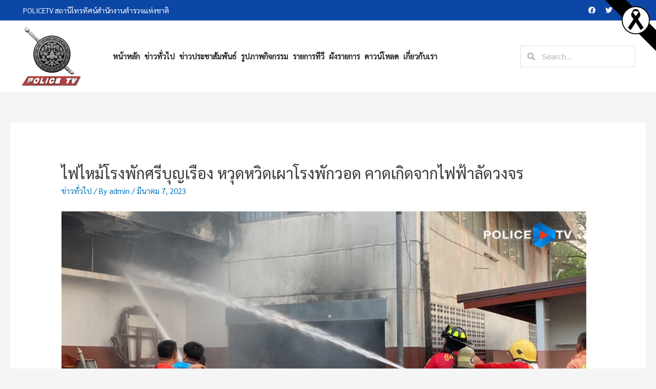

--- FILE ---
content_type: text/html; charset=UTF-8
request_url: https://policetv.tv/archives/32859
body_size: 17857
content:
<!DOCTYPE html>
<html lang="th">
<head>
<meta name="facebook-domain-verification" content="kwpuk7asvfrckhrlwaxyy9t6rm55ty" />
<meta charset="UTF-8">
<meta name="description" content="POLICE TV สื่อประชาสัมพันธ์ในการเผยแพร่กิจกรรมตำรวจ และสร้างความเข้าใจที่ถูกต้อง และส่งเสริมความสัมพันธ์อันดีระหว่างข้าราชการตำรวจและประชาชนทั่วไป รวมถึงการนำเสนอข่าวสารต่าง ๆ เพื่อสังคม">
<meta name="keywords" content="POLICE TV, สถานีโทรทัศน์สำนักงานตำรวจแห่งชาติ, สถานีโทรทัศน์ตำรวจแห่งชาติ">	
<meta name="viewport" content="width=device-width, initial-scale=1">
<meta property="og:image" content="https://policetv.tv/wp-content/uploads/2023/03/07-02-66-16.jpg"><title>ไฟไหม้โรงพักศรีบุญเรือง หวุดหวิดเผาโรงพักวอด คาดเกิดจากไฟฟ้าลัดวงจร &#8211; สถานีโทรทัศน์สำนักงานตำรวจแห่งชาติ</title>
<meta name='robots' content='max-image-preview:large' />
<link rel='dns-prefetch' href='//fonts.googleapis.com' />
<link rel='dns-prefetch' href='//s.w.org' />
<link rel="alternate" type="application/rss+xml" title="สถานีโทรทัศน์สำนักงานตำรวจแห่งชาติ &raquo; ฟีด" href="https://policetv.tv/feed" />
<link rel="alternate" type="application/rss+xml" title="สถานีโทรทัศน์สำนักงานตำรวจแห่งชาติ &raquo; ฟีดความเห็น" href="https://policetv.tv/comments/feed" />
		<script>
			window._wpemojiSettings = {"baseUrl":"https:\/\/s.w.org\/images\/core\/emoji\/13.1.0\/72x72\/","ext":".png","svgUrl":"https:\/\/s.w.org\/images\/core\/emoji\/13.1.0\/svg\/","svgExt":".svg","source":{"concatemoji":"https:\/\/policetv.tv\/wp-includes\/js\/wp-emoji-release.min.js?ver=5.8.3"}};
			!function(e,a,t){var n,r,o,i=a.createElement("canvas"),p=i.getContext&&i.getContext("2d");function s(e,t){var a=String.fromCharCode;p.clearRect(0,0,i.width,i.height),p.fillText(a.apply(this,e),0,0);e=i.toDataURL();return p.clearRect(0,0,i.width,i.height),p.fillText(a.apply(this,t),0,0),e===i.toDataURL()}function c(e){var t=a.createElement("script");t.src=e,t.defer=t.type="text/javascript",a.getElementsByTagName("head")[0].appendChild(t)}for(o=Array("flag","emoji"),t.supports={everything:!0,everythingExceptFlag:!0},r=0;r<o.length;r++)t.supports[o[r]]=function(e){if(!p||!p.fillText)return!1;switch(p.textBaseline="top",p.font="600 32px Arial",e){case"flag":return s([127987,65039,8205,9895,65039],[127987,65039,8203,9895,65039])?!1:!s([55356,56826,55356,56819],[55356,56826,8203,55356,56819])&&!s([55356,57332,56128,56423,56128,56418,56128,56421,56128,56430,56128,56423,56128,56447],[55356,57332,8203,56128,56423,8203,56128,56418,8203,56128,56421,8203,56128,56430,8203,56128,56423,8203,56128,56447]);case"emoji":return!s([10084,65039,8205,55357,56613],[10084,65039,8203,55357,56613])}return!1}(o[r]),t.supports.everything=t.supports.everything&&t.supports[o[r]],"flag"!==o[r]&&(t.supports.everythingExceptFlag=t.supports.everythingExceptFlag&&t.supports[o[r]]);t.supports.everythingExceptFlag=t.supports.everythingExceptFlag&&!t.supports.flag,t.DOMReady=!1,t.readyCallback=function(){t.DOMReady=!0},t.supports.everything||(n=function(){t.readyCallback()},a.addEventListener?(a.addEventListener("DOMContentLoaded",n,!1),e.addEventListener("load",n,!1)):(e.attachEvent("onload",n),a.attachEvent("onreadystatechange",function(){"complete"===a.readyState&&t.readyCallback()})),(n=t.source||{}).concatemoji?c(n.concatemoji):n.wpemoji&&n.twemoji&&(c(n.twemoji),c(n.wpemoji)))}(window,document,window._wpemojiSettings);
		</script>
		<style>
img.wp-smiley,
img.emoji {
	display: inline !important;
	border: none !important;
	box-shadow: none !important;
	height: 1em !important;
	width: 1em !important;
	margin: 0 .07em !important;
	vertical-align: -0.1em !important;
	background: none !important;
	padding: 0 !important;
}
</style>
	<link rel='stylesheet' id='pt-cv-public-style-css'  href='https://policetv.tv/wp-content/plugins/content-views-query-and-display-post-page/public/assets/css/cv.css?ver=2.3.2' media='all' />
<link rel='stylesheet' id='astra-theme-css-css'  href='https://policetv.tv/wp-content/themes/astra/assets/css/minified/style.min.css?ver=2.2.1' media='all' />
<style id='astra-theme-css-inline-css'>
html{font-size:93.75%;}a,.page-title{color:#0274be;}a:hover,a:focus{color:#3a3a3a;}body,button,input,select,textarea{font-family:'Sarabun',sans-serif;font-weight:400;font-size:15px;font-size:1rem;}blockquote{color:#000000;}.site-title{font-size:35px;font-size:2.3333333333333rem;}header .site-logo-img .custom-logo-link img{max-width:120px;}.astra-logo-svg{width:120px;}.ast-archive-description .ast-archive-title{font-size:40px;font-size:2.6666666666667rem;}.site-header .site-description{font-size:15px;font-size:1rem;}.entry-title{font-size:40px;font-size:2.6666666666667rem;}.comment-reply-title{font-size:24px;font-size:1.6rem;}.ast-comment-list #cancel-comment-reply-link{font-size:15px;font-size:1rem;}h1,.entry-content h1{font-size:40px;font-size:2.6666666666667rem;}h2,.entry-content h2{font-size:30px;font-size:2rem;}h3,.entry-content h3{font-size:25px;font-size:1.6666666666667rem;}h4,.entry-content h4{font-size:20px;font-size:1.3333333333333rem;}h5,.entry-content h5{font-size:18px;font-size:1.2rem;}h6,.entry-content h6{font-size:15px;font-size:1rem;}.ast-single-post .entry-title,.page-title{font-size:30px;font-size:2rem;}#secondary,#secondary button,#secondary input,#secondary select,#secondary textarea{font-size:15px;font-size:1rem;}::selection{background-color:#0274be;color:#ffffff;}body,h1,.entry-title a,.entry-content h1,h2,.entry-content h2,h3,.entry-content h3,h4,.entry-content h4,h5,.entry-content h5,h6,.entry-content h6,.wc-block-grid__product-title{color:#3a3a3a;}.tagcloud a:hover,.tagcloud a:focus,.tagcloud a.current-item{color:#ffffff;border-color:#0274be;background-color:#0274be;}.main-header-menu a,.ast-header-custom-item a{color:#3a3a3a;}.main-header-menu li:hover > a,.main-header-menu li:hover > .ast-menu-toggle,.main-header-menu .ast-masthead-custom-menu-items a:hover,.main-header-menu li.focus > a,.main-header-menu li.focus > .ast-menu-toggle,.main-header-menu .current-menu-item > a,.main-header-menu .current-menu-ancestor > a,.main-header-menu .current_page_item > a,.main-header-menu .current-menu-item > .ast-menu-toggle,.main-header-menu .current-menu-ancestor > .ast-menu-toggle,.main-header-menu .current_page_item > .ast-menu-toggle{color:#0274be;}input:focus,input[type="text"]:focus,input[type="email"]:focus,input[type="url"]:focus,input[type="password"]:focus,input[type="reset"]:focus,input[type="search"]:focus,textarea:focus{border-color:#0274be;}input[type="radio"]:checked,input[type=reset],input[type="checkbox"]:checked,input[type="checkbox"]:hover:checked,input[type="checkbox"]:focus:checked,input[type=range]::-webkit-slider-thumb{border-color:#0274be;background-color:#0274be;box-shadow:none;}.site-footer a:hover + .post-count,.site-footer a:focus + .post-count{background:#0274be;border-color:#0274be;}.footer-adv .footer-adv-overlay{border-top-style:solid;border-top-color:#7a7a7a;}.ast-comment-meta{line-height:1.666666667;font-size:12px;font-size:0.8rem;}.single .nav-links .nav-previous,.single .nav-links .nav-next,.single .ast-author-details .author-title,.ast-comment-meta{color:#0274be;}.entry-meta,.entry-meta *{line-height:1.45;color:#0274be;}.entry-meta a:hover,.entry-meta a:hover *,.entry-meta a:focus,.entry-meta a:focus *{color:#3a3a3a;}.ast-404-layout-1 .ast-404-text{font-size:200px;font-size:13.333333333333rem;}.widget-title{font-size:21px;font-size:1.4rem;color:#3a3a3a;}#cat option,.secondary .calendar_wrap thead a,.secondary .calendar_wrap thead a:visited{color:#0274be;}.secondary .calendar_wrap #today,.ast-progress-val span{background:#0274be;}.secondary a:hover + .post-count,.secondary a:focus + .post-count{background:#0274be;border-color:#0274be;}.calendar_wrap #today > a{color:#ffffff;}.ast-pagination a,.page-links .page-link,.single .post-navigation a{color:#0274be;}.ast-pagination a:hover,.ast-pagination a:focus,.ast-pagination > span:hover:not(.dots),.ast-pagination > span.current,.page-links > .page-link,.page-links .page-link:hover,.post-navigation a:hover{color:#3a3a3a;}.ast-header-break-point .ast-mobile-menu-buttons-minimal.menu-toggle{background:transparent;color:#0274be;}.ast-header-break-point .ast-mobile-menu-buttons-outline.menu-toggle{background:transparent;border:1px solid #0274be;color:#0274be;}.ast-header-break-point .ast-mobile-menu-buttons-fill.menu-toggle{background:#0274be;}.menu-toggle,button,.ast-button,.button,input#submit,input[type="button"],input[type="submit"],input[type="reset"]{color:#ffffff;border-color:#0274be;background-color:#0274be;border-radius:2px;padding-top:10px;padding-right:40px;padding-bottom:10px;padding-left:40px;font-family:inherit;font-weight:inherit;}button:focus,.menu-toggle:hover,button:hover,.ast-button:hover,.button:hover,input[type=reset]:hover,input[type=reset]:focus,input#submit:hover,input#submit:focus,input[type="button"]:hover,input[type="button"]:focus,input[type="submit"]:hover,input[type="submit"]:focus{color:#ffffff;background-color:#3a3a3a;border-color:#3a3a3a;}@media (min-width:545px){.ast-page-builder-template .comments-area,.single.ast-page-builder-template .entry-header,.single.ast-page-builder-template .post-navigation{max-width:1280px;margin-left:auto;margin-right:auto;}}@media (max-width:768px){.ast-archive-description .ast-archive-title{font-size:40px;}.entry-title{font-size:30px;}h1,.entry-content h1{font-size:30px;}h2,.entry-content h2{font-size:25px;}h3,.entry-content h3{font-size:20px;}.ast-single-post .entry-title,.page-title{font-size:30px;}}@media (max-width:544px){.ast-archive-description .ast-archive-title{font-size:40px;}.entry-title{font-size:30px;}h1,.entry-content h1{font-size:30px;}h2,.entry-content h2{font-size:25px;}h3,.entry-content h3{font-size:20px;}.ast-single-post .entry-title,.page-title{font-size:30px;}}@media (max-width:768px){html{font-size:85.5%;}}@media (max-width:544px){html{font-size:85.5%;}}@media (min-width:769px){.ast-container{max-width:1280px;}}@font-face {font-family: "Astra";src: url( https://policetv.tv/wp-content/themes/astra/assets/fonts/astra.woff) format("woff"),url( https://policetv.tv/wp-content/themes/astra/assets/fonts/astra.ttf) format("truetype"),url( https://policetv.tv/wp-content/themes/astra/assets/fonts/astra.svg#astra) format("svg");font-weight: normal;font-style: normal;font-display: fallback;}@media (max-width:921px) {.main-header-bar .main-header-bar-navigation{display:none;}}.ast-desktop .main-header-menu.submenu-with-border .sub-menu,.ast-desktop .main-header-menu.submenu-with-border .children,.ast-desktop .main-header-menu.submenu-with-border .astra-full-megamenu-wrapper{border-color:#0274be;}.ast-desktop .main-header-menu.submenu-with-border .sub-menu,.ast-desktop .main-header-menu.submenu-with-border .children{border-top-width:2px;border-right-width:0px;border-left-width:0px;border-bottom-width:0px;border-style:solid;}.ast-desktop .main-header-menu.submenu-with-border .sub-menu .sub-menu,.ast-desktop .main-header-menu.submenu-with-border .children .children{top:-2px;}.ast-desktop .main-header-menu.submenu-with-border .sub-menu a,.ast-desktop .main-header-menu.submenu-with-border .children a{border-bottom-width:0px;border-style:solid;border-color:#eaeaea;}@media (min-width:769px){.main-header-menu .sub-menu li.ast-left-align-sub-menu:hover > ul,.main-header-menu .sub-menu li.ast-left-align-sub-menu.focus > ul{margin-left:-0px;}}@media (max-width:920px){.ast-404-layout-1 .ast-404-text{font-size:100px;font-size:6.6666666666667rem;}}.ast-breadcrumbs .trail-browse,.ast-breadcrumbs .trail-items,.ast-breadcrumbs .trail-items li{display:inline-block;margin:0;padding:0;border:none;background:inherit;text-indent:0;}.ast-breadcrumbs .trail-browse{font-size:inherit;font-style:inherit;font-weight:inherit;color:inherit;}.ast-breadcrumbs .trail-items{list-style:none;}.trail-items li::after{padding:0 0.3em;content:"»";}.trail-items li:last-of-type::after{display:none;}.ast-header-break-point .site-header{border-bottom-width:1px;}@media (min-width:769px){.main-header-bar{border-bottom-width:1px;}}.ast-safari-browser-less-than-11 .main-header-menu .menu-item,.ast-safari-browser-less-than-11 .main-header-bar .ast-masthead-custom-menu-items{display:block;}.main-header-menu .menu-item,.main-header-bar .ast-masthead-custom-menu-items{-js-display:flex;display:flex;-webkit-box-pack:center;-webkit-justify-content:center;-moz-box-pack:center;-ms-flex-pack:center;justify-content:center;-webkit-box-orient:vertical;-webkit-box-direction:normal;-webkit-flex-direction:column;-moz-box-orient:vertical;-moz-box-direction:normal;-ms-flex-direction:column;flex-direction:column;}.main-header-menu > .menu-item > a{height:100%;-webkit-box-align:center;-webkit-align-items:center;-moz-box-align:center;-ms-flex-align:center;align-items:center;-js-display:flex;display:flex;}.ast-primary-menu-disabled .main-header-bar .ast-masthead-custom-menu-items{flex:unset;}.header-main-layout-1 .ast-flex.main-header-container,.header-main-layout-3 .ast-flex.main-header-container{-webkit-align-content:center;-ms-flex-line-pack:center;align-content:center;-webkit-box-align:center;-webkit-align-items:center;-moz-box-align:center;-ms-flex-align:center;align-items:center;}.ast-desktop .astra-menu-animation-slide-up>.menu-item>.astra-full-megamenu-wrapper,.ast-desktop .astra-menu-animation-slide-up>.menu-item>.sub-menu,.ast-desktop .astra-menu-animation-slide-up>.menu-item>.sub-menu .sub-menu{opacity:0;visibility:hidden;transform:translateY(.5em);transition:visibility .2s ease,transform .2s ease}.ast-desktop .astra-menu-animation-slide-up>.menu-item .menu-item.focus>.sub-menu,.ast-desktop .astra-menu-animation-slide-up>.menu-item .menu-item:hover>.sub-menu,.ast-desktop .astra-menu-animation-slide-up>.menu-item.focus>.astra-full-megamenu-wrapper,.ast-desktop .astra-menu-animation-slide-up>.menu-item.focus>.sub-menu,.ast-desktop .astra-menu-animation-slide-up>.menu-item:hover>.astra-full-megamenu-wrapper,.ast-desktop .astra-menu-animation-slide-up>.menu-item:hover>.sub-menu{opacity:1;visibility:visible;transform:translateY(0);transition:opacity .2s ease,visibility .2s ease,transform .2s ease}.ast-desktop .astra-menu-animation-slide-up>.full-width-mega.menu-item.focus>.astra-full-megamenu-wrapper,.ast-desktop .astra-menu-animation-slide-up>.full-width-mega.menu-item:hover>.astra-full-megamenu-wrapper{-js-display:flex;display:flex}.ast-desktop .astra-menu-animation-slide-down>.menu-item>.astra-full-megamenu-wrapper,.ast-desktop .astra-menu-animation-slide-down>.menu-item>.sub-menu,.ast-desktop .astra-menu-animation-slide-down>.menu-item>.sub-menu .sub-menu{opacity:0;visibility:hidden;transform:translateY(-.5em);transition:visibility .2s ease,transform .2s ease}.ast-desktop .astra-menu-animation-slide-down>.menu-item .menu-item.focus>.sub-menu,.ast-desktop .astra-menu-animation-slide-down>.menu-item .menu-item:hover>.sub-menu,.ast-desktop .astra-menu-animation-slide-down>.menu-item.focus>.astra-full-megamenu-wrapper,.ast-desktop .astra-menu-animation-slide-down>.menu-item.focus>.sub-menu,.ast-desktop .astra-menu-animation-slide-down>.menu-item:hover>.astra-full-megamenu-wrapper,.ast-desktop .astra-menu-animation-slide-down>.menu-item:hover>.sub-menu{opacity:1;visibility:visible;transform:translateY(0);transition:opacity .2s ease,visibility .2s ease,transform .2s ease}.ast-desktop .astra-menu-animation-slide-down>.full-width-mega.menu-item.focus>.astra-full-megamenu-wrapper,.ast-desktop .astra-menu-animation-slide-down>.full-width-mega.menu-item:hover>.astra-full-megamenu-wrapper{-js-display:flex;display:flex}.ast-desktop .astra-menu-animation-fade>.menu-item>.astra-full-megamenu-wrapper,.ast-desktop .astra-menu-animation-fade>.menu-item>.sub-menu,.ast-desktop .astra-menu-animation-fade>.menu-item>.sub-menu .sub-menu{opacity:0;visibility:hidden;transition:opacity ease-in-out .3s}.ast-desktop .astra-menu-animation-fade>.menu-item .menu-item.focus>.sub-menu,.ast-desktop .astra-menu-animation-fade>.menu-item .menu-item:hover>.sub-menu,.ast-desktop .astra-menu-animation-fade>.menu-item.focus>.astra-full-megamenu-wrapper,.ast-desktop .astra-menu-animation-fade>.menu-item.focus>.sub-menu,.ast-desktop .astra-menu-animation-fade>.menu-item:hover>.astra-full-megamenu-wrapper,.ast-desktop .astra-menu-animation-fade>.menu-item:hover>.sub-menu{opacity:1;visibility:visible;transition:opacity ease-in-out .3s}.ast-desktop .astra-menu-animation-fade>.full-width-mega.menu-item.focus>.astra-full-megamenu-wrapper,.ast-desktop .astra-menu-animation-fade>.full-width-mega.menu-item:hover>.astra-full-megamenu-wrapper{-js-display:flex;display:flex}
</style>
<link rel='stylesheet' id='astra-google-fonts-css'  href='//fonts.googleapis.com/css?family=Sarabun%3A400%2C&#038;display=fallback&#038;ver=2.2.1' media='all' />
<link rel='stylesheet' id='wp-block-library-css'  href='https://policetv.tv/wp-includes/css/dist/block-library/style.min.css?ver=5.8.3' media='all' />
<link rel='stylesheet' id='dashicons-css'  href='https://policetv.tv/wp-includes/css/dashicons.min.css?ver=5.8.3' media='all' />
<link rel='stylesheet' id='post-views-counter-frontend-css'  href='https://policetv.tv/wp-content/plugins/post-views-counter/css/frontend.min.css?ver=1.4.7' media='all' />
<link rel='stylesheet' id='rt-tpg-css'  href='https://policetv.tv/wp-content/plugins/the-post-grid/assets/css/thepostgrid.css?ver=2.3.3' media='all' />
<link rel='stylesheet' id='wp-downloadmanager-css'  href='https://policetv.tv/wp-content/plugins/wp-downloadmanager/download-css.css?ver=1.68.5' media='all' />
<link rel='stylesheet' id='wpt-simple-grayscale-css'  href='https://policetv.tv/wp-content/plugins/wpt-simple-grayscale/assets/css/wpt-simple-grayscale.css?ver=1761450621' media='all' />
<link rel='stylesheet' id='hfe-style-css'  href='https://policetv.tv/wp-content/plugins/header-footer-elementor/assets/css/header-footer-elementor.css?ver=1.2.2' media='all' />
<link rel='stylesheet' id='elementor-icons-css'  href='https://policetv.tv/wp-content/plugins/elementor/assets/lib/eicons/css/elementor-icons.min.css?ver=5.5.0' media='all' />
<link rel='stylesheet' id='elementor-animations-css'  href='https://policetv.tv/wp-content/plugins/elementor/assets/lib/animations/animations.min.css?ver=2.8.5' media='all' />
<link rel='stylesheet' id='elementor-frontend-css'  href='https://policetv.tv/wp-content/plugins/elementor/assets/css/frontend.min.css?ver=2.8.5' media='all' />
<link rel='stylesheet' id='lae-animate-styles-css'  href='https://policetv.tv/wp-content/plugins/addons-for-elementor/assets/css/animate.css?ver=2.9.7' media='all' />
<link rel='stylesheet' id='lae-sliders-styles-css'  href='https://policetv.tv/wp-content/plugins/addons-for-elementor/assets/css/sliders.css?ver=2.9.7' media='all' />
<link rel='stylesheet' id='lae-icomoon-styles-css'  href='https://policetv.tv/wp-content/plugins/addons-for-elementor/assets/css/icomoon.css?ver=2.9.7' media='all' />
<link rel='stylesheet' id='lae-frontend-styles-css'  href='https://policetv.tv/wp-content/plugins/addons-for-elementor/assets/css/lae-frontend.css?ver=2.9.7' media='all' />
<link rel='stylesheet' id='lae-widgets-styles-css'  href='https://policetv.tv/wp-content/plugins/addons-for-elementor/assets/css/lae-widgets.css?ver=2.9.7' media='all' />
<link rel='stylesheet' id='elementor-pro-css'  href='https://policetv.tv/wp-content/plugins/elementor-pro/assets/css/frontend.min.css?ver=2.8.3' media='all' />
<link rel='stylesheet' id='elementor-global-css'  href='https://policetv.tv/wp-content/uploads/elementor/css/global.css?ver=1659250581' media='all' />
<link rel='stylesheet' id='astra-addon-css-0-css'  href='https://policetv.tv/wp-content/plugins/astra-addon/addons/blog-pro/assets/css/minified/style.min.css?ver=2.2.5' media='all' />
<link rel='stylesheet' id='astra-addon-css-1-css'  href='https://policetv.tv/wp-content/plugins/astra-addon/addons/blog-pro/assets/css/minified/blog-layout-1.min.css?ver=2.2.5' media='all' />
<link rel='stylesheet' id='astra-addon-css-2-css'  href='https://policetv.tv/wp-content/plugins/astra-addon/addons/advanced-hooks/assets/css/minified/astra-hooks-sticky-header-footer.min.css?ver=2.2.5' media='all' />
<link rel='stylesheet' id='astra-addon-css-3-css'  href='https://policetv.tv/wp-content/plugins/astra-addon/addons/advanced-hooks/assets/css/minified/style.min.css?ver=2.2.5' media='all' />
<link rel='stylesheet' id='astra-addon-css-4-css'  href='https://policetv.tv/wp-content/plugins/astra-addon/addons/header-sections/assets/css/minified/style.min.css?ver=2.2.5' media='all' />
<link rel='stylesheet' id='astra-addon-css-css'  href='https://policetv.tv/wp-content/plugins/astra-addon/addons/advanced-search/assets/css/minified/style.min.css?ver=2.2.5' media='all' />
<style id='astra-addon-css-inline-css'>
.ast-article-post .ast-date-meta .posted-on,.ast-article-post .ast-date-meta .posted-on *{background:#0274be;color:#ffffff;}.ast-article-post .ast-date-meta .posted-on .date-month,.ast-article-post .ast-date-meta .posted-on .date-year{color:#ffffff;}.ast-load-more:hover{color:#ffffff;border-color:#0274be;background-color:#0274be;}.ast-loader > div{background-color:#0274be;}@media (max-width:768px){.ast-flyout-menu-enable.ast-main-header-nav-open .main-header-bar,.ast-fullscreen-menu-enable.ast-main-header-nav-open .main-header-bar{padding-bottom:1.5em;}}@media (max-width:544px){.ast-flyout-menu-enable.ast-main-header-nav-open .main-header-bar,.ast-fullscreen-menu-enable.ast-main-header-nav-open .main-header-bar{padding-bottom:1em;}}.ast-default-menu-enable.ast-main-header-nav-open.ast-header-break-point .main-header-bar,.ast-main-header-nav-open .main-header-bar{padding-bottom:0;}.ast-fullscreen-menu-enable.ast-header-break-point .main-header-bar .main-header-bar-navigation .main-header-menu > .page_item_has_children > .ast-menu-toggle,.ast-fullscreen-menu-enable.ast-header-break-point .main-header-bar .main-header-bar-navigation .main-header-menu > .menu-item-has-children > .ast-menu-toggle{right:0;}.ast-fullscreen-menu-enable.ast-header-break-point .main-header-bar .main-header-bar-navigation ul.sub-menu .menu-item-has-children > .ast-menu-toggle,.ast-fullscreen-menu-enable.ast-header-break-point .main-header-bar .main-header-bar-navigation ul.children .page_item_has_children > .ast-menu-toggle{right:0;}.ast-fullscreen-menu-enable.ast-header-break-point .ast-above-header-menu ul.sub-menu li.menu-item-has-children > a,.ast-default-menu-enable.ast-header-break-point .ast-above-header-menu ul.sub-menu li.menu-item-has-children > a,.ast-flyout-menu-enable.ast-header-break-point .ast-above-header-menu ul.sub-menu li.menu-item-has-children > a{padding-right:0;}.ast-fullscreen-menu-enable.ast-header-break-point .ast-below-header-menu ul.sub-menu li.menu-item-has-children > a,.ast-default-menu-enable.ast-header-break-point .ast-below-header-menu ul.sub-menu li.menu-item-has-children > a,.ast-flyout-menu-enable.ast-header-break-point .ast-below-header-menu ul.sub-menu li.menu-item-has-children > a{padding-right:0;}.ast-fullscreen-below-menu-enable.ast-header-break-point .ast-below-header-enabled .ast-below-header-navigation ul.ast-below-header-menu li.menu-item-has-children > a,.ast-default-below-menu-enable.ast-header-break-point .ast-below-header-enabled .ast-below-header-navigation ul.ast-below-header-menu li.menu-item-has-children > a,.ast-flyout-below-menu-enable.ast-header-break-point .ast-below-header-enabled .ast-below-header-navigation ul.ast-below-header-menu li.menu-item-has-children > a{padding-right:0;}.ast-fullscreen-below-menu-enable.ast-header-break-point .ast-below-header-navigation .menu-item-has-children > .ast-menu-toggle,.ast-fullscreen-below-menu-enable.ast-header-break-point .ast-below-header-menu-items .menu-item-has-children > .ast-menu-toggle{right:0;}.ast-fullscreen-below-menu-enable .ast-below-header-enabled .ast-below-header-navigation ul.ast-below-header-menu li.menu-item-has-children ul.sub-menu .ast-menu-toggle{right:0;}.ast-fullscreen-above-menu-enable.ast-header-break-point .ast-above-header-enabled .ast-above-header-navigation ul.ast-above-header-menu li.menu-item-has-children > a,.ast-default-above-menu-enable.ast-header-break-point .ast-above-header-enabled .ast-above-header-navigation ul.ast-above-header-menu li.menu-item-has-children > a,.ast-flyout-above-menu-enable.ast-header-break-point .ast-above-header-enabled .ast-above-header-navigation ul.ast-above-header-menu li.menu-item-has-children > a{padding-right:0;}.ast-fullscreen-above-menu-enable.ast-header-break-point .ast-above-header-navigation .menu-item-has-children > .ast-menu-toggle,.ast-fullscreen-above-menu-enable.ast-header-break-point .ast-above-header-menu-items .menu-item-has-children > .ast-menu-toggle{right:0;}.ast-fullscreen-above-menu-enable .ast-above-header-enabled .ast-above-header-navigation ul.ast-above-header-menu li.menu-item-has-children ul.sub-menu .ast-menu-toggle{right:0;}@media (max-width:768px){.main-header-bar,.ast-header-break-point .main-header-bar,.ast-header-break-point .header-main-layout-2 .main-header-bar{padding-top:1.5em;padding-bottom:1.5em;}.ast-default-menu-enable.ast-main-header-nav-open.ast-header-break-point .main-header-bar,.ast-main-header-nav-open .main-header-bar{padding-bottom:0;}.main-navigation ul li a,.ast-header-break-point .main-navigation ul li a,.ast-header-break-point li.ast-masthead-custom-menu-items,li.ast-masthead-custom-menu-items{padding-top:0px;padding-right:20px;padding-bottom:0px;padding-left:20px;}.ast-header-break-point .main-header-bar .main-header-bar-navigation .page_item_has_children > .ast-menu-toggle,.ast-header-break-point .main-header-bar .main-header-bar-navigation .menu-item-has-children > .ast-menu-toggle{top:0px;right:calc( 20px - 0.907em );}.ast-fullscreen-menu-enable.ast-header-break-point .main-header-bar .main-header-bar-navigation .main-header-menu > .page_item_has_children > .ast-menu-toggle,.ast-fullscreen-menu-enable.ast-header-break-point .main-header-bar .main-header-bar-navigation .main-header-menu > .menu-item-has-children > .ast-menu-toggle{right:0;}.ast-flyout-menu-enable.ast-header-break-point .main-header-bar .main-header-bar-navigation .main-header-menu > .page_item_has_children > .ast-menu-toggle,.ast-flyout-menu-enable.ast-header-break-point .main-header-bar .main-header-bar-navigation .main-header-menu > .menu-item-has-children > .ast-menu-toggle{right:calc( 20px - 0.907em );}.ast-flyout-menu-enable.ast-header-break-point .main-header-bar .main-header-bar-navigation .page_item_has_children > .ast-menu-toggle,.ast-flyout-menu-enable.ast-header-break-point .main-header-bar .main-header-bar-navigation .menu-item-has-children > .ast-menu-toggle{top:0px;}.ast-desktop .main-navigation .ast-mm-template-content,.ast-desktop .main-navigation .ast-mm-custom-text-content,.main-navigation ul.sub-menu li a,.main-navigation ul.children li a,.ast-header-break-point .main-navigation ul.sub-menu li a,.ast-header-break-point .main-navigation ul.children li a{padding-top:0px;padding-right:0;padding-bottom:0px;padding-left:30px;}.ast-header-break-point .main-navigation ul.children li li a,.ast-header-break-point .main-navigation ul.sub-menu li li a{padding-left:calc( 30px + 10px );}.ast-header-break-point .main-navigation ul.children li li li a,.ast-header-break-point .main-navigation ul.sub-menu li li li a{padding-left:calc( 30px + 20px );}.ast-header-break-point .main-navigation ul.children li li li li a,.ast-header-break-point .main-navigation ul.sub-menu li li li li a{padding-left:calc( 30px + 30px );}.ast-header-break-point .main-navigation ul.children li li li li li a,.ast-header-break-point .main-navigation ul.sub-menu li li li li li a{padding-left:calc( 30px + 40px );}.ast-header-break-point .main-header-bar .main-header-bar-navigation ul.sub-menu .menu-item-has-children > .ast-menu-toggle,.ast-header-break-point .main-header-bar .main-header-bar-navigation ul.children .page_item_has_children > .ast-menu-toggle{top:0px;right:calc( 20px - 0.907em );}.ast-fullscreen-menu-enable.ast-header-break-point .main-header-bar .main-header-bar-navigation ul.sub-menu .menu-item-has-children > .ast-menu-toggle{margin-right:20px;right:0;}.ast-flyout-menu-enable.ast-header-break-point .main-header-bar .main-header-bar-navigation ul.sub-menu .menu-item-has-children > .ast-menu-toggle,.ast-flyout-menu-enable.ast-header-break-point .main-header-bar .main-header-bar-navigation ul.children .page_item_has_children > .ast-menu-toggle{right:calc( 20px - 0.907em );}.ast-flyout-menu-enable.ast-header-break-point .main-header-bar .main-header-bar-navigation .page_item_has_children .children .ast-menu-toggle,.ast-flyout-menu-enable.ast-header-break-point .main-header-bar .main-header-bar-navigation .menu-item-has-children .sub-menu .ast-menu-toggle{top:0px;}.ast-fullscreen-menu-enable.ast-header-break-point .main-navigation ul.sub-menu li.menu-item-has-children > a,.ast-fullscreen-menu-enable.ast-header-break-point .main-navigation ul.sub-menu li.page_item_has_children > a,.ast-default-menu-enable.ast-header-break-point .main-navigation ul.sub-menu li.menu-item-has-children > a,.ast-default-menu-enable.ast-header-break-point .main-navigation ul.sub-menu li.page_item_has_children > a,.ast-flyout-menu-enable.ast-header-break-point .main-navigation ul.sub-menu li.menu-item-has-children > a,.ast-flyout-menu-enable.ast-header-break-point .main-navigation ul.sub-menu li.page_item_has_children > a{padding-top:0px;padding-bottom:0px;padding-left:30px;}.ast-fullscreen-menu-enable.ast-header-break-point .ast-above-header-menu ul.sub-menu li.menu-item-has-children > a,.ast-default-menu-enable.ast-header-break-point .ast-above-header-menu ul.sub-menu li.menu-item-has-children > a,.ast-flyout-menu-enable.ast-header-break-point .ast-above-header-menu ul.sub-menu li.menu-item-has-children > a{padding-right:0;padding-top:0px;padding-bottom:0px;padding-left:30px;}.ast-fullscreen-menu-enable.ast-header-break-point .ast-below-header-menu ul.sub-menu li.menu-item-has-children > a,.ast-default-menu-enable.ast-header-break-point .ast-below-header-menu ul.sub-menu li.menu-item-has-children > a,.ast-flyout-menu-enable.ast-header-break-point .ast-below-header-menu ul.sub-menu li.menu-item-has-children > a{padding-right:0;padding-top:0px;padding-bottom:0px;padding-left:30px;}.ast-fullscreen-menu-enable.ast-header-break-point .ast-below-header-menu ul a,.ast-fullscreen-menu-enable.ast-header-break-point .ast-header-break-point .ast-below-header-actual-nav ul.sub-menu li a,.ast-fullscreen-menu-enable.ast-header-break-point .ast-below-header-navigation ul.sub-menu li a,.ast-fullscreen-menu-enable.ast-header-break-point .ast-below-header-menu-items ul.sub-menu li a,.ast-fullscreen-menu-enable.ast-header-break-point .main-navigation ul.sub-menu li a{padding-top:0px;padding-bottom:0px;padding-left:30px;}.ast-below-header,.ast-header-break-point .ast-below-header{padding-top:1em;padding-bottom:1em;}.ast-below-header-menu a,.below-header-nav-padding-support .below-header-section-1 .below-header-menu > li > a,.below-header-nav-padding-support .below-header-section-2 .below-header-menu > li > a,.ast-header-break-point .ast-below-header-actual-nav > ul > li > a{padding-top:0px;padding-right:20px;padding-bottom:0px;padding-left:20px;}.ast-desktop .ast-below-header-menu .ast-mm-template-content,.ast-desktop .ast-below-header-menu .ast-mm-custom-text-content,.ast-below-header-menu ul a,.ast-header-break-point .ast-below-header-actual-nav ul.sub-menu li a{padding-top:0px;padding-right:20px;padding-bottom:0px;padding-left:20px;}.ast-header-break-point .ast-below-header-actual-nav ul.sub-menu li li a,.ast-header-break-point .ast-below-header-menu-items ul.sub-menu li li a{padding-left:calc( 20px + 10px );}.ast-header-break-point .ast-below-header-actual-nav ul.sub-menu li li li a,.ast-header-break-point .ast-below-header-menu-items ul.sub-menu li li li a{padding-left:calc( 20px + 20px );}.ast-header-break-point .ast-below-header-actual-nav ul.sub-menu li li li li a,.ast-header-break-point .ast-below-header-menu-items ul.sub-menu li li li li a{padding-left:calc( 20px + 30px );}.ast-header-break-point .ast-below-header-actual-nav ul.sub-menu li li li li li a,.ast-header-break-point .ast-below-header-menu-items ul.sub-menu li li li li li a{padding-left:calc( 20px + 40px );}.ast-default-below-menu-enable.ast-header-break-point .ast-below-header-navigation .menu-item-has-children > .ast-menu-toggle,.ast-default-below-menu-enable.ast-header-break-point .ast-below-header-menu-items .menu-item-has-children > .ast-menu-toggle,.ast-flyout-below-menu-enable.ast-header-break-point .ast-below-header-navigation .menu-item-has-children > .ast-menu-toggle,.ast-flyout-below-menu-enable.ast-header-break-point .ast-below-header-menu-items .menu-item-has-children > .ast-menu-toggle{top:0px;right:calc( 20px - 0.907em );}.ast-default-below-menu-enable .ast-below-header-enabled .ast-below-header-navigation ul.ast-below-header-menu li.menu-item-has-children ul.sub-menu .ast-menu-toggle,.ast-flyout-below-menu-enable .ast-below-header-enabled .ast-below-header-navigation ul.ast-below-header-menu li.menu-item-has-children ul.sub-menu .ast-menu-toggle{top:0px;right:calc( 20px - 0.907em );}.ast-fullscreen-below-menu-enable.ast-header-break-point .ast-below-header-navigation .menu-item-has-children > .ast-menu-toggle,.ast-fullscreen-below-menu-enable.ast-header-break-point .ast-below-header-menu-items .menu-item-has-children > .ast-menu-toggle{right:0;}.ast-fullscreen-below-menu-enable .ast-below-header-enabled .ast-below-header-navigation ul.ast-below-header-menu li.menu-item-has-children ul.sub-menu .ast-menu-toggle{right:0;}.ast-above-header{padding-top:0px;padding-bottom:0px;}.ast-above-header-enabled .ast-above-header-navigation .ast-above-header-menu > li > a,.ast-header-break-point .ast-above-header-enabled .ast-above-header-menu > li:first-child > a,.ast-header-break-point .ast-above-header-enabled .ast-above-header-menu > li:last-child > a{padding-top:0px;padding-right:20px;padding-bottom:0px;padding-left:20px;}.ast-header-break-point .ast-above-header-navigation > ul > .menu-item-has-children > .ast-menu-toggle{top:0px;}.ast-desktop .ast-above-header-navigation .ast-mm-custom-text-content,.ast-desktop .ast-above-header-navigation .ast-mm-template-content,.ast-above-header-enabled .ast-above-header-navigation .ast-above-header-menu li ul a,.ast-header-break-point .ast-above-header-enabled .ast-above-header-menu li ul.sub-menu a,.ast-above-header-enabled .ast-above-header-menu > li:first-child .sub-menu li a{padding-top:0px;padding-right:20px;padding-bottom:0px;padding-left:20px;}.ast-header-break-point .ast-above-header-enabled .ast-above-header-menu li ul.sub-menu li a{padding-left:calc( 20px + 10px );}.ast-header-break-point .ast-above-header-enabled .ast-above-header-menu li ul.sub-menu li li a{padding-left:calc( 20px + 20px );}.ast-header-break-point .ast-above-header-enabled .ast-above-header-menu li ul.sub-menu li li li a{padding-left:calc( 20px + 30px );}.ast-header-break-point .ast-above-header-enabled .ast-above-header-menu li ul.sub-menu li li li li a{padding-left:calc( 20px + 40px );}.ast-default-above-menu-enable.ast-header-break-point .ast-above-header-navigation .menu-item-has-children > .ast-menu-toggle,.ast-default-above-menu-enable.ast-header-break-point .ast-above-header-menu-items .menu-item-has-children > .ast-menu-toggle,.ast-flyout-above-menu-enable.ast-header-break-point .ast-above-header-navigation .menu-item-has-children > .ast-menu-toggle,.ast-flyout-above-menu-enable.ast-header-break-point .ast-above-header-menu-items .menu-item-has-children > .ast-menu-toggle{top:0px;right:calc( 20px - 0.907em );}.ast-default-above-menu-enable .ast-above-header-enabled .ast-above-header-navigation ul.ast-above-header-menu li.menu-item-has-children ul.sub-menu .ast-menu-toggle,.ast-flyout-above-menu-enable .ast-above-header-enabled .ast-above-header-navigation ul.ast-above-header-menu li.menu-item-has-children ul.sub-menu .ast-menu-toggle{top:0px;right:calc( 20px - 0.907em );}.ast-fullscreen-above-menu-enable.ast-header-break-point .ast-above-header-navigation .menu-item-has-children > .ast-menu-toggle,.ast-fullscreen-above-menu-enable.ast-header-break-point .ast-above-header-menu-items .menu-item-has-children > .ast-menu-toggle{right:0;}.ast-fullscreen-above-menu-enable .ast-above-header-enabled .ast-above-header-navigation ul.ast-above-header-menu li.menu-item-has-children ul.sub-menu .ast-menu-toggle{margin-right:20px;right:0;}.ast-separate-container .ast-article-post,.ast-separate-container .ast-article-single,.ast-separate-container .ast-comment-list li.depth-1,.ast-separate-container .comment-respond,.single.ast-separate-container .ast-author-details,.ast-separate-container .ast-related-posts-wrap,.ast-separate-container .ast-woocommerce-container{padding-top:1.5em;padding-bottom:1.5em;}.ast-separate-container .ast-article-post,.ast-separate-container .ast-article-single,.ast-separate-container .comments-count-wrapper,.ast-separate-container .ast-comment-list li.depth-1,.ast-separate-container .comment-respond,.ast-separate-container .related-posts-title-wrapper,.ast-separate-container .related-posts-title-wrapper,.single.ast-separate-container .ast-author-details,.single.ast-separate-container .about-author-title-wrapper,.ast-separate-container .ast-related-posts-wrap,.ast-separate-container .ast-woocommerce-container{padding-right:2.14em;padding-left:2.14em;}.ast-separate-container.ast-right-sidebar #primary,.ast-separate-container.ast-left-sidebar #primary,.ast-separate-container #primary,.ast-plain-container #primary{margin-top:1.5em;margin-bottom:1.5em;}.ast-left-sidebar #primary,.ast-right-sidebar #primary,.ast-separate-container.ast-right-sidebar #primary,.ast-separate-container.ast-left-sidebar #primary,.ast-separate-container #primary{padding-left:0em;padding-right:0em;}.ast-footer-overlay{padding-top:2em;padding-bottom:2em;}.ast-small-footer .nav-menu a,.footer-sml-layout-2 .ast-small-footer-section-1 .menu-item a,.footer-sml-layout-2 .ast-small-footer-section-2 .menu-item a{padding-top:0em;padding-right:.5em;padding-bottom:0em;padding-left:.5em;}.ast-no-sidebar.ast-separate-container .entry-content .alignfull{margin-right:-2.14em;margin-left:-2.14em;}}@media (max-width:544px){.main-header-bar,.ast-header-break-point .main-header-bar,.ast-header-break-point .header-main-layout-2 .main-header-bar,.ast-header-break-point .ast-mobile-header-stack .main-header-bar{padding-top:1em;padding-bottom:1em;}.ast-default-menu-enable.ast-main-header-nav-open.ast-header-break-point .main-header-bar,.ast-main-header-nav-open .main-header-bar{padding-bottom:0;}.ast-fullscreen-menu-enable.ast-header-break-point .main-header-bar .main-header-bar-navigation .main-header-menu > .page_item_has_children > .ast-menu-toggle,.ast-fullscreen-menu-enable.ast-header-break-point .main-header-bar .main-header-bar-navigation .main-header-menu > .menu-item-has-children > .ast-menu-toggle{right:0;}.ast-desktop .main-navigation .ast-mm-template-content,.ast-desktop .main-navigation .ast-mm-custom-text-content,.main-navigation ul.sub-menu li a,.main-navigation ul.children li a,.ast-header-break-point .main-navigation ul.sub-menu li a,.ast-header-break-point .main-navigation ul.children li a{padding-right:0;}.ast-fullscreen-menu-enable.ast-header-break-point .main-header-bar .main-header-bar-navigation ul.sub-menu .menu-item-has-children > .ast-menu-toggle{right:0;}.ast-fullscreen-menu-enable.ast-header-break-point .ast-above-header-menu ul.sub-menu li.menu-item-has-children > a,.ast-default-menu-enable.ast-header-break-point .ast-above-header-menu ul.sub-menu li.menu-item-has-children > a,.ast-flyout-menu-enable.ast-header-break-point .ast-above-header-menu ul.sub-menu li.menu-item-has-children > a{padding-right:0;}.ast-fullscreen-menu-enable.ast-header-break-point .ast-below-header-menu ul.sub-menu li.menu-item-has-children > a,.ast-default-menu-enable.ast-header-break-point .ast-below-header-menu ul.sub-menu li.menu-item-has-children > a,.ast-flyout-menu-enable.ast-header-break-point .ast-below-header-menu ul.sub-menu li.menu-item-has-children > a{padding-right:0;}.ast-fullscreen-below-menu-enable.ast-header-break-point .ast-below-header-navigation .menu-item-has-children > .ast-menu-toggle,.ast-fullscreen-below-menu-enable.ast-header-break-point .ast-below-header-menu-items .menu-item-has-children > .ast-menu-toggle{right:0;}.ast-fullscreen-below-menu-enable .ast-below-header-enabled .ast-below-header-navigation ul.ast-below-header-menu li.menu-item-has-children ul.sub-menu .ast-menu-toggle{right:0;}.ast-above-header{padding-top:0.5em;}.ast-fullscreen-above-menu-enable.ast-header-break-point .ast-above-header-enabled .ast-above-header-navigation ul.ast-above-header-menu li.menu-item-has-children > a,.ast-default-above-menu-enable.ast-header-break-point .ast-above-header-enabled .ast-above-header-navigation ul.ast-above-header-menu li.menu-item-has-children > a,.ast-flyout-above-menu-enable.ast-header-break-point .ast-above-header-enabled .ast-above-header-navigation ul.ast-above-header-menu li.menu-item-has-children > a{padding-right:0;}.ast-fullscreen-above-menu-enable.ast-header-break-point .ast-above-header-navigation .menu-item-has-children > .ast-menu-toggle,.ast-fullscreen-above-menu-enable.ast-header-break-point .ast-above-header-menu-items .menu-item-has-children > .ast-menu-toggle{right:0;}.ast-fullscreen-above-menu-enable .ast-above-header-enabled .ast-above-header-navigation ul.ast-above-header-menu li.menu-item-has-children ul.sub-menu .ast-menu-toggle{right:0;}.ast-separate-container .ast-article-post,.ast-separate-container .ast-article-single,.ast-separate-container .ast-comment-list li.depth-1,.ast-separate-container .comment-respond,.single.ast-separate-container .ast-author-details,.ast-separate-container .ast-related-posts-wrap,.ast-separate-container .ast-woocommerce-container{padding-top:1.5em;padding-bottom:1.5em;}.ast-separate-container .ast-article-post,.ast-separate-container .ast-article-single,.ast-separate-container .comments-count-wrapper,.ast-separate-container .ast-comment-list li.depth-1,.ast-separate-container .comment-respond,.ast-separate-container .related-posts-title-wrapper,.ast-separate-container .related-posts-title-wrapper,.single.ast-separate-container .ast-author-details,.single.ast-separate-container .about-author-title-wrapper,.ast-separate-container .ast-related-posts-wrap,.ast-separate-container .ast-woocommerce-container{padding-right:1em;padding-left:1em;}.ast-no-sidebar.ast-separate-container .entry-content .alignfull{margin-right:-1em;margin-left:-1em;}}@media (max-width:544px){.ast-header-break-point .header-main-layout-2 .site-branding,.ast-header-break-point .ast-mobile-header-stack .ast-mobile-menu-buttons{padding-bottom:0;}}@media (max-width:768px){.ast-separate-container.ast-two-container #secondary .widget,.ast-separate-container #secondary .widget{margin-bottom:1.5em;}}@media (max-width:768px){.ast-separate-container #primary{padding-top:0;}}@media (max-width:768px){.ast-separate-container #primary{padding-bottom:0;}}.site-title,.site-title a{font-family:'Sarabun',sans-serif;text-transform:inherit;}.site-header .site-description{text-transform:inherit;}.secondary .widget-title{font-family:'Sarabun',sans-serif;text-transform:inherit;}.secondary .widget > *:not(.widget-title){font-family:'Sarabun',sans-serif;}.ast-single-post .entry-title,.page-title{font-family:'Sarabun',sans-serif;text-transform:inherit;}.ast-archive-description .ast-archive-title{font-family:'Sarabun',sans-serif;text-transform:inherit;}.blog .entry-title,.blog .entry-title a,.archive .entry-title,.archive .entry-title a,.search .entry-title,.search .entry-title a {font-family:'Sarabun',sans-serif;text-transform:inherit;}h1,.entry-content h1{text-transform:inherit;}h2,.entry-content h2{text-transform:inherit;}h3,.entry-content h3{text-transform:inherit;}h4,.entry-content h4{text-transform:inherit;}h5,.entry-content h5{text-transform:inherit;}h6,.entry-content h6{text-transform:inherit;}.ast-advanced-headers-different-logo .advanced-header-logo,.ast-header-break-point .ast-has-mobile-header-logo .advanced-header-logo{display:inline-block;}.ast-header-break-point.ast-advanced-headers-different-logo .ast-has-mobile-header-logo .ast-mobile-header-logo{display:none;}.ast-advanced-headers-layout{width:100%;}
 .astra-advanced-hook-9876 { }
</style>
<link rel='stylesheet' id='elementor-post-44-css'  href='https://policetv.tv/wp-content/uploads/elementor/css/post-44.css?ver=1659250581' media='all' />
<link rel='stylesheet' id='elementor-post-166-css'  href='https://policetv.tv/wp-content/uploads/elementor/css/post-166.css?ver=1659250581' media='all' />
<link rel='stylesheet' id='all-in-one-video-gallery-backward-compatibility-css'  href='https://policetv.tv/wp-content/plugins/all-in-one-video-gallery/public/assets/css/backward-compatibility.css?ver=1.6.5' media='all' />
<link rel='stylesheet' id='all-in-one-video-gallery-public-css'  href='https://policetv.tv/wp-content/plugins/all-in-one-video-gallery/public/assets/css/public.css?ver=1.6.5' media='all' />
<link rel='stylesheet' id='astra-child-theme-css-css'  href='https://policetv.tv/wp-content/themes/astra-child/style.css?ver=1.0.0' media='all' />
<link rel='stylesheet' id='aiovg-magific-popup-css-css'  href='https://policetv.tv/wp-content/plugins/all-in-one-video-gallery/public/assets/css/magnific-popup.css' media='all' />
<link rel='stylesheet' id='elementor-icons-shared-0-css'  href='https://policetv.tv/wp-content/plugins/elementor/assets/lib/font-awesome/css/fontawesome.min.css?ver=5.9.0' media='all' />
<link rel='stylesheet' id='elementor-icons-fa-brands-css'  href='https://policetv.tv/wp-content/plugins/elementor/assets/lib/font-awesome/css/brands.min.css?ver=5.9.0' media='all' />
<!--[if IE]>
<script src='https://policetv.tv/wp-content/themes/astra/assets/js/minified/flexibility.min.js?ver=2.2.1' id='astra-flexibility-js'></script>
<script id='astra-flexibility-js-after'>
flexibility(document.documentElement);
</script>
<![endif]-->
<script src='https://policetv.tv/wp-includes/js/jquery/jquery.min.js?ver=3.6.0' id='jquery-core-js'></script>
<script src='https://policetv.tv/wp-includes/js/jquery/jquery-migrate.min.js?ver=3.3.2' id='jquery-migrate-js'></script>
<link rel="https://api.w.org/" href="https://policetv.tv/wp-json/" /><link rel="alternate" type="application/json" href="https://policetv.tv/wp-json/wp/v2/posts/32859" /><link rel="EditURI" type="application/rsd+xml" title="RSD" href="https://policetv.tv/xmlrpc.php?rsd" />
<link rel="wlwmanifest" type="application/wlwmanifest+xml" href="https://policetv.tv/wp-includes/wlwmanifest.xml" /> 
<meta name="generator" content="WordPress 5.8.3" />
<link rel="canonical" href="https://policetv.tv/archives/32859" />
<link rel='shortlink' href='https://policetv.tv/?p=32859' />
<link rel="alternate" type="application/json+oembed" href="https://policetv.tv/wp-json/oembed/1.0/embed?url=https%3A%2F%2Fpolicetv.tv%2Farchives%2F32859" />
<link rel="alternate" type="text/xml+oembed" href="https://policetv.tv/wp-json/oembed/1.0/embed?url=https%3A%2F%2Fpolicetv.tv%2Farchives%2F32859&#038;format=xml" />
        <script type="text/javascript">
            (function () {
                window.lae_fs = {can_use_premium_code: false};
            })();
        </script>
            <style id="wpt-simple-grayscale-css">
       body > *:not(.wpt-black-ribbon):not(.wpt-black-ribbon *) {
        filter: grayscale(75%);
        -webkit-filter: grayscale(75%);
        -moz-filter: grayscale(75%);
        -ms-filter: grayscale(75%);
        -o-filter: grayscale(75%);
      }
      @media (max-width: 1024px) {
                .wpt-black-ribbon {
          display: none;
        }
              }
    </style>
    <style>.recentcomments a{display:inline !important;padding:0 !important;margin:0 !important;}</style><link rel="icon" href="https://policetv.tv/wp-content/uploads/2019/10/cropped-LOGO-POLICE-2019_512-1-32x32.png" sizes="32x32" />
<link rel="icon" href="https://policetv.tv/wp-content/uploads/2019/10/cropped-LOGO-POLICE-2019_512-1-192x192.png" sizes="192x192" />
<link rel="apple-touch-icon" href="https://policetv.tv/wp-content/uploads/2019/10/cropped-LOGO-POLICE-2019_512-1-180x180.png" />
<meta name="msapplication-TileImage" content="https://policetv.tv/wp-content/uploads/2019/10/cropped-LOGO-POLICE-2019_512-1-270x270.png" />
</head>

<body itemtype='https://schema.org/Blog' itemscope='itemscope' class="post-template-default single single-post postid-32859 single-format-standard wp-custom-logo ehf-template-astra ehf-stylesheet-astra-child ast-desktop ast-separate-container ast-no-sidebar astra-2.2.1 ast-header-custom-item-inside ast-blog-single-style-1 ast-single-post ast-mobile-inherit-site-logo ast-inherit-site-logo-transparent ast-above-mobile-menu-align-stack ast-default-menu-enable ast-default-above-menu-enable ast-default-below-menu-enable ast-normal-title-enabled elementor-default astra-addon-2.2.5">

<div class="wpt-black-ribbon top-right" style="position:fixed;top:12px;right:12px;z-index:99999;line-height:0;" role="img" aria-label="Black ribbon for mourning"><img src="https://policetv.tv/wp-content/plugins/wpt-simple-grayscale/assets/img/back_ribbon_v2.svg" alt="Black Ribbon" width="55px" height="55px" aria-hidden="true" /></div><div 
	class="hfeed site" id="page">
	<a class="skip-link screen-reader-text" href="#content">Skip to content</a>

	      <!-- Your HTML goes here -->

			<div data-elementor-type="header" data-elementor-id="44" class="elementor elementor-44 elementor-location-header" data-elementor-settings="[]">
			<div class="elementor-inner">
				<div class="elementor-section-wrap">
							<section class="elementor-element elementor-element-aaf2baa elementor-section-height-min-height elementor-section-boxed elementor-section-height-default elementor-section-items-middle elementor-section elementor-top-section" data-id="aaf2baa" data-element_type="section" id="top_header" data-settings="{&quot;background_background&quot;:&quot;classic&quot;}">
						<div class="elementor-container elementor-column-gap-default">
				<div class="elementor-row">
				<div class="elementor-element elementor-element-e9b7039 elementor-column elementor-col-50 elementor-top-column" data-id="e9b7039" data-element_type="column">
			<div class="elementor-column-wrap  elementor-element-populated">
					<div class="elementor-widget-wrap">
				<div class="elementor-element elementor-element-6872458 elementor-widget elementor-widget-heading" data-id="6872458" data-element_type="widget" data-widget_type="heading.default">
				<div class="elementor-widget-container">
			<div class="elementor-heading-title elementor-size-default">POLICETV สถานีโทรทัศน์สำนักงานตำรวจแห่งชาติ</div>		</div>
				</div>
						</div>
			</div>
		</div>
				<div class="elementor-element elementor-element-6d8fda2 elementor-column elementor-col-50 elementor-top-column" data-id="6d8fda2" data-element_type="column">
			<div class="elementor-column-wrap  elementor-element-populated">
					<div class="elementor-widget-wrap">
				<div class="elementor-element elementor-element-3f0c6bf elementor-shape-circle elementor-widget elementor-widget-social-icons" data-id="3f0c6bf" data-element_type="widget" data-widget_type="social-icons.default">
				<div class="elementor-widget-container">
					<div class="elementor-social-icons-wrapper">
							<a href="https://www.facebook.com/policetv.tv" class="elementor-icon elementor-social-icon elementor-social-icon-facebook elementor-repeater-item-1a4fa51" target="_blank">
					<span class="elementor-screen-only">Facebook</span>
					<i class="fab fa-facebook"></i>				</a>
							<a href="https://twitter.com/PoliceTV_tv" class="elementor-icon elementor-social-icon elementor-social-icon-twitter elementor-repeater-item-6259ec8" target="_blank">
					<span class="elementor-screen-only">Twitter</span>
					<i class="fab fa-twitter"></i>				</a>
							<a href="https://www.youtube.com/channel/UCIDWHQhIpDk8op2rg92rTFA" class="elementor-icon elementor-social-icon elementor-social-icon-youtube elementor-repeater-item-d8fe5b2" target="_blank">
					<span class="elementor-screen-only">Youtube</span>
					<i class="fab fa-youtube"></i>				</a>
					</div>
				</div>
				</div>
						</div>
			</div>
		</div>
						</div>
			</div>
		</section>
				<section class="elementor-element elementor-element-69db684e elementor-section-content-middle elementor-section-boxed elementor-section-height-default elementor-section-height-default elementor-section elementor-top-section" data-id="69db684e" data-element_type="section" id="header" data-settings="{&quot;background_background&quot;:&quot;classic&quot;}">
						<div class="elementor-container elementor-column-gap-no">
				<div class="elementor-row">
				<div class="elementor-element elementor-element-4b4d9e29 elementor-column elementor-col-33 elementor-top-column" data-id="4b4d9e29" data-element_type="column">
			<div class="elementor-column-wrap  elementor-element-populated">
					<div class="elementor-widget-wrap">
				<div class="elementor-element elementor-element-3acc7fd6 elementor-widget elementor-widget-theme-site-logo elementor-widget-image" data-id="3acc7fd6" data-element_type="widget" data-widget_type="theme-site-logo.default">
				<div class="elementor-widget-container">
					<div class="elementor-image">
											<a data-elementor-open-lightbox="" href="https://policetv.tv">
							<img src="https://policetv.tv/wp-content/uploads/elementor/thumbs/cropped-LOGO-POLICE-2019_512-qvss6q704vu39pig4g3aipjuvm1nbvj9ewxq7olxv4.png" title="cropped-LOGO-POLICE-2019_512.png" alt="cropped-LOGO-POLICE-2019_512.png" />								</a>
											</div>
				</div>
				</div>
						</div>
			</div>
		</div>
				<div class="elementor-element elementor-element-1310ac24 elementor-column elementor-col-33 elementor-top-column" data-id="1310ac24" data-element_type="column">
			<div class="elementor-column-wrap  elementor-element-populated">
					<div class="elementor-widget-wrap">
				<div class="elementor-element elementor-element-1ecd98c3 elementor-nav-menu__align-left elementor-nav-menu--stretch elementor-nav-menu--indicator-classic elementor-nav-menu--dropdown-tablet elementor-nav-menu__text-align-aside elementor-nav-menu--toggle elementor-nav-menu--burger elementor-widget elementor-widget-nav-menu" data-id="1ecd98c3" data-element_type="widget" data-settings="{&quot;full_width&quot;:&quot;stretch&quot;,&quot;layout&quot;:&quot;horizontal&quot;,&quot;toggle&quot;:&quot;burger&quot;}" data-widget_type="nav-menu.default">
				<div class="elementor-widget-container">
						<nav role="navigation" class="elementor-nav-menu--main elementor-nav-menu__container elementor-nav-menu--layout-horizontal e--pointer-underline e--animation-fade"><ul id="menu-1-1ecd98c3" class="elementor-nav-menu"><li class="menu-item menu-item-type-post_type menu-item-object-page menu-item-home menu-item-45"><a href="https://policetv.tv/" class="elementor-item">หน้าหลัก</a></li>
<li class="menu-item menu-item-type-taxonomy menu-item-object-category current-post-ancestor current-menu-parent current-post-parent menu-item-8935"><a href="https://policetv.tv/archives/category/%e0%b8%82%e0%b9%88%e0%b8%b2%e0%b8%a7%e0%b8%97%e0%b8%b1%e0%b9%88%e0%b8%a7%e0%b9%84%e0%b8%9b" class="elementor-item">ข่าวทั่วไป</a></li>
<li class="menu-item menu-item-type-taxonomy menu-item-object-category menu-item-111"><a href="https://policetv.tv/archives/category/%e0%b8%82%e0%b9%88%e0%b8%b2%e0%b8%a7%e0%b8%9b%e0%b8%a3%e0%b8%b0%e0%b8%8a%e0%b8%b2%e0%b8%aa%e0%b8%b1%e0%b8%a1%e0%b8%9e%e0%b8%b1%e0%b8%99%e0%b8%98%e0%b9%8c" class="elementor-item">ข่าวประชาสัมพันธ์</a></li>
<li class="menu-item menu-item-type-taxonomy menu-item-object-category menu-item-112"><a href="https://policetv.tv/archives/category/%e0%b8%a3%e0%b8%b9%e0%b8%9b%e0%b8%a0%e0%b8%b2%e0%b8%9e%e0%b8%81%e0%b8%b4%e0%b8%88%e0%b8%81%e0%b8%a3%e0%b8%a3%e0%b8%a1" class="elementor-item">รูปภาพกิจกรรม</a></li>
<li class="menu-item menu-item-type-post_type menu-item-object-page menu-item-8752"><a href="https://policetv.tv/%e0%b8%a3%e0%b8%b2%e0%b8%a2%e0%b8%81%e0%b8%b2%e0%b8%a3%e0%b8%97%e0%b8%b5%e0%b8%a7%e0%b8%b5" class="elementor-item">รายการทีวี</a></li>
<li class="menu-item menu-item-type-post_type menu-item-object-page menu-item-113"><a href="https://policetv.tv/%e0%b8%9c%e0%b8%b1%e0%b8%87%e0%b8%a3%e0%b8%b2%e0%b8%a2%e0%b8%81%e0%b8%b2%e0%b8%a3%e0%b9%81%e0%b8%a5%e0%b8%b0%e0%b8%8a%e0%b9%88%e0%b8%ad%e0%b8%87%e0%b8%97%e0%b8%b2%e0%b8%87%e0%b8%81%e0%b8%b2%e0%b8%a3" class="elementor-item">ผังรายการ</a></li>
<li class="menu-item menu-item-type-post_type menu-item-object-page menu-item-12409"><a href="https://policetv.tv/%e0%b8%94%e0%b8%b2%e0%b8%a7%e0%b8%99%e0%b9%8c%e0%b9%82%e0%b8%ab%e0%b8%a5%e0%b8%94" class="elementor-item">ดาวน์โหลด</a></li>
<li class="menu-item menu-item-type-post_type menu-item-object-page menu-item-119"><a href="https://policetv.tv/%e0%b9%80%e0%b8%81%e0%b8%b5%e0%b9%88%e0%b8%a2%e0%b8%a7%e0%b8%81%e0%b8%b1%e0%b8%9a%e0%b9%80%e0%b8%a3%e0%b8%b2" class="elementor-item">เกี่ยวกับเรา</a></li>
</ul></nav>
					<div class="elementor-menu-toggle" role="button" tabindex="0" aria-label="Menu Toggle" aria-expanded="false">
			<i class="eicon-menu-bar" aria-hidden="true"></i>
			<span class="elementor-screen-only">Menu</span>
		</div>
			<nav class="elementor-nav-menu--dropdown elementor-nav-menu__container" role="navigation" aria-hidden="true"><ul id="menu-2-1ecd98c3" class="elementor-nav-menu"><li class="menu-item menu-item-type-post_type menu-item-object-page menu-item-home menu-item-45"><a href="https://policetv.tv/" class="elementor-item">หน้าหลัก</a></li>
<li class="menu-item menu-item-type-taxonomy menu-item-object-category current-post-ancestor current-menu-parent current-post-parent menu-item-8935"><a href="https://policetv.tv/archives/category/%e0%b8%82%e0%b9%88%e0%b8%b2%e0%b8%a7%e0%b8%97%e0%b8%b1%e0%b9%88%e0%b8%a7%e0%b9%84%e0%b8%9b" class="elementor-item">ข่าวทั่วไป</a></li>
<li class="menu-item menu-item-type-taxonomy menu-item-object-category menu-item-111"><a href="https://policetv.tv/archives/category/%e0%b8%82%e0%b9%88%e0%b8%b2%e0%b8%a7%e0%b8%9b%e0%b8%a3%e0%b8%b0%e0%b8%8a%e0%b8%b2%e0%b8%aa%e0%b8%b1%e0%b8%a1%e0%b8%9e%e0%b8%b1%e0%b8%99%e0%b8%98%e0%b9%8c" class="elementor-item">ข่าวประชาสัมพันธ์</a></li>
<li class="menu-item menu-item-type-taxonomy menu-item-object-category menu-item-112"><a href="https://policetv.tv/archives/category/%e0%b8%a3%e0%b8%b9%e0%b8%9b%e0%b8%a0%e0%b8%b2%e0%b8%9e%e0%b8%81%e0%b8%b4%e0%b8%88%e0%b8%81%e0%b8%a3%e0%b8%a3%e0%b8%a1" class="elementor-item">รูปภาพกิจกรรม</a></li>
<li class="menu-item menu-item-type-post_type menu-item-object-page menu-item-8752"><a href="https://policetv.tv/%e0%b8%a3%e0%b8%b2%e0%b8%a2%e0%b8%81%e0%b8%b2%e0%b8%a3%e0%b8%97%e0%b8%b5%e0%b8%a7%e0%b8%b5" class="elementor-item">รายการทีวี</a></li>
<li class="menu-item menu-item-type-post_type menu-item-object-page menu-item-113"><a href="https://policetv.tv/%e0%b8%9c%e0%b8%b1%e0%b8%87%e0%b8%a3%e0%b8%b2%e0%b8%a2%e0%b8%81%e0%b8%b2%e0%b8%a3%e0%b9%81%e0%b8%a5%e0%b8%b0%e0%b8%8a%e0%b9%88%e0%b8%ad%e0%b8%87%e0%b8%97%e0%b8%b2%e0%b8%87%e0%b8%81%e0%b8%b2%e0%b8%a3" class="elementor-item">ผังรายการ</a></li>
<li class="menu-item menu-item-type-post_type menu-item-object-page menu-item-12409"><a href="https://policetv.tv/%e0%b8%94%e0%b8%b2%e0%b8%a7%e0%b8%99%e0%b9%8c%e0%b9%82%e0%b8%ab%e0%b8%a5%e0%b8%94" class="elementor-item">ดาวน์โหลด</a></li>
<li class="menu-item menu-item-type-post_type menu-item-object-page menu-item-119"><a href="https://policetv.tv/%e0%b9%80%e0%b8%81%e0%b8%b5%e0%b9%88%e0%b8%a2%e0%b8%a7%e0%b8%81%e0%b8%b1%e0%b8%9a%e0%b9%80%e0%b8%a3%e0%b8%b2" class="elementor-item">เกี่ยวกับเรา</a></li>
</ul></nav>
				</div>
				</div>
						</div>
			</div>
		</div>
				<div class="elementor-element elementor-element-956ceb2 elementor-column elementor-col-33 elementor-top-column" data-id="956ceb2" data-element_type="column">
			<div class="elementor-column-wrap  elementor-element-populated">
					<div class="elementor-widget-wrap">
				<div class="elementor-element elementor-element-0e36800 elementor-search-form--skin-minimal elementor-widget elementor-widget-search-form" data-id="0e36800" data-element_type="widget" data-settings="{&quot;skin&quot;:&quot;minimal&quot;}" data-widget_type="search-form.default">
				<div class="elementor-widget-container">
					<form class="elementor-search-form" role="search" action="https://policetv.tv" method="get">
			 
						<div class="elementor-search-form__container">
									<div class="elementor-search-form__icon">
						<i class="fa fa-search" aria-hidden="true"></i>
						<span class="elementor-screen-only">Search</span>
					</div>
								<input placeholder="Search..." class="elementor-search-form__input" type="search" name="s" title="Search" value="">
															</div>
		</form>
				</div>
				</div>
						</div>
			</div>
		</div>
						</div>
			</div>
		</section>
						</div>
			</div>
		</div>
		
	
	
	<div id="content" class="site-content">

		<div class="ast-container">

		

	<div id="primary" class="content-area primary">

		
					<main id="main" class="site-main">

				
					
					

<article 
	class="post-32859 post type-post status-publish format-standard has-post-thumbnail hentry category-484 tag-317 tag-259 tag-67 tag-9120 ast-article-single" id="post-32859" itemtype="https://schema.org/CreativeWork" itemscope="itemscope">

	
	
<div class="ast-post-format- single-layout-1 ast-no-date-box">

	
	<header class="entry-header ast-no-thumbnail">

		
				<div class="ast-single-post-order">
			<h1 class="entry-title" itemprop="headline">ไฟไหม้โรงพักศรีบุญเรือง หวุดหวิดเผาโรงพักวอด คาดเกิดจากไฟฟ้าลัดวงจร</h1><div class="entry-meta"><span class="cat-links"><a href="https://policetv.tv/archives/category/%e0%b8%82%e0%b9%88%e0%b8%b2%e0%b8%a7%e0%b8%97%e0%b8%b1%e0%b9%88%e0%b8%a7%e0%b9%84%e0%b8%9b" rel="category tag">ข่าวทั่วไป</a></span> / By <span class="posted-by vcard author" itemtype="https://schema.org/Person" itemscope="itemscope" itemprop="author">			<a title="View all posts by admin" 
				href="https://policetv.tv/archives/author/admin" rel="author"
				class="url fn n" itemprop="url"				>
				<span
				class="author-name" itemprop="name"				>admin</span>
			</a>
		</span>

		 / <span class="posted-on"><span class="published" itemprop="datePublished"> มีนาคม 7, 2023</span><span class="updated" itemprop="dateModified"> มีนาคม 7, 2023</span></span></div>		</div>
		
		
	</header><!-- .entry-header -->

	
	<div class="entry-content clear" 
	itemprop="text"	>

		
		
<figure class="wp-block-image size-large"><img loading="lazy" width="1024" height="538" src="https://policetv.tv/wp-content/uploads/2023/03/07-02-66-16-1024x538.jpg" alt="" class="wp-image-32860" srcset="https://policetv.tv/wp-content/uploads/2023/03/07-02-66-16-1024x538.jpg 1024w, https://policetv.tv/wp-content/uploads/2023/03/07-02-66-16-300x158.jpg 300w, https://policetv.tv/wp-content/uploads/2023/03/07-02-66-16-768x403.jpg 768w, https://policetv.tv/wp-content/uploads/2023/03/07-02-66-16.jpg 1196w" sizes="(max-width: 1024px) 100vw, 1024px" /></figure>



<p>วันนี้(6 มีค.66)เมื่อเวลาประมาณ 17.00 น.นายเพทาย จรกระโทก นายอำเภอศรีบุญเรือง ซึ่งมีบ้านพักนายอำเภออยู่ตรงข้ามกับโรงพักศรีบุญเรืองมองเห็นควนไฟพวยพุ่งและเสียงระเบิดดังขึ้นหลายครั้งจึงรุดไปที่เกิดเหตุพร้อม พ.ต.ท.สิทธิศักดิ์ อัครฮาต รอง ผกก.(สอบสวน) รรท.ผกก.สภ.ศรีบุญเรือง พร้อมด้วย พ.ต.ท.นรินทร์ โคตรคำจันทร์ รอง ผกก.ป.สภ.ศรีบุญเรือง พ.ต.ท.รักษา ไชยนา สวป.สภ.ศรีบุญเรือง และเจ้าหน้าที่ตำรวจที่มีบ้านพักอาศัยอยู่ภายในบริเวณโรงพักศรีบุญเรือง จึงระดมพลรุดไปที่โรงพักศรีบุญเรือง ซึ่งมีควันไฟควนพุ่งเหนือชั้น 3 ของ สภ.ศรีบุญเรือง อยู่</p>



<p>ในขณะนั้น พ.ต.ท.นิรันดร์ ปัสสาโท สว. (สอบสวน)พนักงานสอบสวนเวร สภ.ศรีบุญเรืองได้ประสานรถดับเพลิงจาก ทต.โนนสูงเปลือย ทต.จอมทอง ทต.ตำบลโนนสะอาด อบต.เมืองใหม่ อบต.หันนางาม และทีมกู้ชีพกู้ภัยมังกรศรีบุญเรือง รวมถึงเจ้าหน้าที่ต่าง ๆ รุดไประดมดับเพลิง ซึ่งขณะที่มีเปลวเพลิงกำลังลุกไหม้อยู่นั้นเป็นห้องควบคุมระบบไฟฟ้าและห้องเก็บวัสดุรอการทำลาย และได้ปิดล๊อคประตูไว้ยังไม่สามารถเข้าไปดับเพลิงได้ประกอบกับเจ้าหน้าที่ของการไฟฟ้าส่วนภูมิภาคศรีบุญเรือง ยังไม่ได้ทำการตัดไฟฟ้า จึงระดมฉีดน้ำที่บริเวณต้นเพลิงและพื้นที่ใกล้เคียงไว้ได้ หลังจากเจ้าหน้าที่การไฟฟ้าส่วนภูมิภาคศรีบุญเรืองได้ตัดไฟแล้ว เจ้าหน้าที่ได้พากันเปิดประตูเหล็กห้องเก็บของและช่วยกันและสามารถควบคุมไฟไว้ได้ ใช้เวลาควบคุมเพลิงประมาณ 20 นาที</p>



<p>พ.ต.ท.นิรันดร์ฯ กล่าวว่าขณะเกิดเหตุเพลิงไหม้พร้อมเสียงระเบิดดังขึ้นภายในห้องควบคุมระบบไฟฟ้าหลายครั้ง ตนเองกระโดดลงหน้าต่างจากห้องทำงานซึ่งเป็นจุดที่ใกล้เคียงกับห้องเก็บวัสดุสิ่งของชั้นล่างของ สภ.ศรีบุญเรือง ซึ่งขณะนั้นเพลิงได้ลุกไหม้จากห้องเก็บของ ชั้นล่างซึ่งเป็นห้องเก็บวัสดุสิ่งของเก่าที่เป็นของทางราชการจำพวก เก้าอี้ โต๊ะเก่า และป้ายวัสดุที่เลิกใช้ รออนุมัติการทำลาย และห้องดังกล่าวเป็นที่ตั้งของตู้คอนโทรลระบบไฟฟ้าหรือตู้ควบคุมระบบไฟฟ้าของสถานีตำรวจภูธรศรีบุญเรือง และขณะที่เกิดเพลิงไหม้ ส่วนห้องควบคุมผู้ต้องขังอยู่ติดกับห้องที่เกิดเพลิงใหม้ และถัดไปเป็นห้องทำงานของชุดสอบสวน ส่วนชั้น 2 เป็นห้องทำงานของชุดสืบสวน และห้องทำงานของผู้กำกับ สภ.ศรีบุญเรือง ที่ไฟไหม้ไปไม่ถึงคงมีเพียงควันไฟทำให้ฝนังติดควนดำ</p>



<p>เบื้องต้นยังไม่ทราบสาเหตุที่แน่ชัดแต่เชื่อว่าต้นเพลิงน่าจะเกิดขึ้นที่บริเวณตู้ควบคุมไฟเนื่องจากมีเสียงระเบิดดังขึ้นหลายครั้งก่อนที่ไฟจะลุกไหม้ และควันไฟได้พุงออกด้านหน้าของสถานีทำให้เกิดรอยดำติดตามผนังของสถานีชั้น แรก และชั้นที่สองทั้งหมด ซึ่งมูลค่าความเสียหายยังไม่ทราบเนื่องจากจำพวกโต๊ะเก้าอี้และสิ่งของเป็นของเก่าเก็บ และจะได้ประเมินความเสียหายในวันรุ่งขึ้น และขณะนั้นมีผู้ต้องขังจำนวน 1 ราย เป็นบุคคลวิกลจริตเจ้าหน้าที่สิบเวร สามารถนำตัวออกมาได้ ไม่ได้รับอันตรายแต่อย่างใด และได้ประสานเจ้าหน้าที่พิสูจน์หลักฐานให้มาทำการตรวจพิสูจน์หาสาเหตุของการเกิดเพลิงไหม้ในครั้งนี้</p>



<p>ทางด้าน พ.ต.ท.สิทธิศักดิ์ อัครฮาต รอง ผกก.(สอบสวน) รรท.ผกก.สภ.ศรีบุญเรือง กล่าวว่าภายหลังเกิดเหตุได้รายงานให้ผู้บังคับบัญชาทราบตามลำดับ โดยในวันพรุ่งนี้เจ้าหน้าที่ตำรวจพิสูจน์หลักฐานก็จะเดินทางมาตรวจสอบที่เกิดเหตุเพื่อความชัดเจนว่าเกิดจากสาเหตุใดแน่นอน ในขณะเดียวกันได้ประสานญาติของผู้ต้องขังที่มีปัญหาเกี่ยวกับสุขภาพจิตที่อยู่ในห้องควบคุมเพียง 1 รายได้ประสานญาติของผู้ต้องหามารับทราบโดยในเบื้องต้นจะนำตัวผู้ต้องขังไปฝากไว้ที่ สภ.ต.โนนเมือง อำเภอโนนสัง ซึ่งในวันพรุ่งนี้ญาติก็จะนำไปส่งต่อที่โรงพยาบาลที่จังหวัดเลย เพื่อเยียวยารักษาสภาพจิตใจต่อไป</p>



<p>ภายหลังเกิดเหตุนายธีระศักดิ์ เสมอหน้า ผู้จัดการการไฟฟ้าส่วนภูมิภาคอำเภอศรีบุญเรือง ได้ประสานกับผู้รักษาราชการแทนผกก.สภ.ศรีบุญเรือง โดยวันนี้ได้มอบหมายให้เจ้าหน้าที่เวรบริการไฟฟ้าฉุกเฉินรีบดำเนินการแก้ไขระบบไฟฟ้าและสามารถเชื่อมต่อไฟฟ้าให้บริเวณด้านนอกอาคาร สภ.ศรีบุญเรือง โดยเร็วและพร้อมจ่ายกระแสไฟฟ้าใช้บริการรับแจ้งเหตุจากประชาชนและผู้มาติดต่อราชการได้ตามปกติ โดยในวันพรุ่งนี้จะมอบหมายให้เจ้าหน้าที่ของการไฟฟ้ามาสำรวจระบบไฟฟ้าภายในอาคารของ สภ.ศรีบุญเรือง เพื่อประเมินความเสียหายพร้อมประเมินรายการในการเดินสายไฟฟ้าภายใน สภ.ศรีบุญเรือง และอาจจะติดตั้งระบบตู้คอนโทรลในที่ใหม่เพื่อความสะดวกและปลอดภัยในการดูแลรักษา</p>
<div class="post-views content-post post-32859 entry-meta load-static">
				<span class="post-views-icon dashicons dashicons-chart-bar"></span> <span class="post-views-label">Post Views:</span> <span class="post-views-count">764</span>
			</div>
		
		
			</div><!-- .entry-content .clear -->
</div>

	
</article><!-- #post-## -->


					
					
				
			</main><!-- #main -->
			
		
	</div><!-- #primary -->


			
			</div> <!-- ast-container -->

		</div><!-- #content -->

		
		
				<div data-elementor-type="footer" data-elementor-id="166" class="elementor elementor-166 elementor-location-footer" data-elementor-settings="[]">
			<div class="elementor-inner">
				<div class="elementor-section-wrap">
							<section class="elementor-element elementor-element-68c16e7 elementor-section-boxed elementor-section-height-default elementor-section-height-default elementor-section elementor-top-section" data-id="68c16e7" data-element_type="section" data-settings="{&quot;background_background&quot;:&quot;classic&quot;}">
						<div class="elementor-container elementor-column-gap-default">
				<div class="elementor-row">
				<div class="elementor-element elementor-element-718d123 elementor-column elementor-col-100 elementor-top-column" data-id="718d123" data-element_type="column">
			<div class="elementor-column-wrap  elementor-element-populated">
					<div class="elementor-widget-wrap">
				<section class="elementor-element elementor-element-31949c5 elementor-section-boxed elementor-section-height-default elementor-section-height-default elementor-section elementor-inner-section" data-id="31949c5" data-element_type="section">
						<div class="elementor-container elementor-column-gap-default">
				<div class="elementor-row">
				<div class="elementor-element elementor-element-644d607 elementor-column elementor-col-33 elementor-inner-column" data-id="644d607" data-element_type="column">
			<div class="elementor-column-wrap  elementor-element-populated">
					<div class="elementor-widget-wrap">
				<div class="elementor-element elementor-element-e2f6cd0 elementor-widget elementor-widget-theme-site-logo elementor-widget-image" data-id="e2f6cd0" data-element_type="widget" data-widget_type="theme-site-logo.default">
				<div class="elementor-widget-container">
					<div class="elementor-image">
											<a data-elementor-open-lightbox="" href="https://policetv.tv">
							<img width="296" height="300" src="https://policetv.tv/wp-content/uploads/2019/10/cropped-LOGO-POLICE-2019_512-120x121.png" class="attachment-medium size-medium" alt="" loading="lazy" srcset="https://policetv.tv/wp-content/uploads/2019/10/cropped-LOGO-POLICE-2019_512-296x300.png 296w, https://policetv.tv/wp-content/uploads/2019/10/cropped-LOGO-POLICE-2019_512-120x121.png 120w, https://policetv.tv/wp-content/uploads/2019/10/cropped-LOGO-POLICE-2019_512.png 491w" sizes="(max-width: 296px) 100vw, 296px" />								</a>
											</div>
				</div>
				</div>
						</div>
			</div>
		</div>
				<div class="elementor-element elementor-element-3331ad1 elementor-column elementor-col-33 elementor-inner-column" data-id="3331ad1" data-element_type="column">
			<div class="elementor-column-wrap  elementor-element-populated">
					<div class="elementor-widget-wrap">
				<div class="elementor-element elementor-element-50c6c12 elementor-widget elementor-widget-heading" data-id="50c6c12" data-element_type="widget" data-widget_type="heading.default">
				<div class="elementor-widget-container">
			<h4 class="elementor-heading-title elementor-size-default">เว็บไซต์อื่น ๆ</h4>		</div>
				</div>
				<div class="elementor-element elementor-element-8c081a3 elementor-icon-list--layout-traditional elementor-widget elementor-widget-icon-list" data-id="8c081a3" data-element_type="widget" data-widget_type="icon-list.default">
				<div class="elementor-widget-container">
					<ul class="elementor-icon-list-items">
							<li class="elementor-icon-list-item" >
					<a href="http://www.royalthaipolice.go.th/">					<span class="elementor-icon-list-text">สำนักงานตำรวจแห่งชาติ</span>
											</a>
									</li>
								<li class="elementor-icon-list-item" >
					<a href="http://www.ict.police.go.th/">					<span class="elementor-icon-list-text">สำนักงานเทคโนโลยีสารสนเทศและการสื่อสาร</span>
											</a>
									</li>
								<li class="elementor-icon-list-item" >
					<a href="http://www.policehospital.org/content/home.php">					<span class="elementor-icon-list-text">โรงพยาบาลตำรวจ</span>
											</a>
									</li>
								<li class="elementor-icon-list-item" >
					<a href="http://www.communications.police.go.th">					<span class="elementor-icon-list-text">กองตำรวจสื่อสาร</span>
											</a>
									</li>
								<li class="elementor-icon-list-item" >
					<a href="https://www.thaigov.go.th/">					<span class="elementor-icon-list-text">รัฐบาลไทย</span>
											</a>
									</li>
								<li class="elementor-icon-list-item" >
					<a href="http://www.mratchakitcha.soc.go.th/">					<span class="elementor-icon-list-text">ราชกิจจานุเบกษา</span>
											</a>
									</li>
						</ul>
				</div>
				</div>
						</div>
			</div>
		</div>
				<div class="elementor-element elementor-element-df645f1 elementor-column elementor-col-33 elementor-inner-column" data-id="df645f1" data-element_type="column">
			<div class="elementor-column-wrap  elementor-element-populated">
					<div class="elementor-widget-wrap">
				<div class="elementor-element elementor-element-a746856 elementor-widget elementor-widget-heading" data-id="a746856" data-element_type="widget" data-widget_type="heading.default">
				<div class="elementor-widget-container">
			<h4 class="elementor-heading-title elementor-size-default">ที่อยู่และการติดต่อ</h4>		</div>
				</div>
				<div class="elementor-element elementor-element-38859ec elementor-widget elementor-widget-text-editor" data-id="38859ec" data-element_type="widget" data-widget_type="text-editor.default">
				<div class="elementor-widget-container">
					<div class="elementor-text-editor elementor-clearfix"><p>อาคาร 8 ชั้น 5 สำนักงานตำรวจแห่งชาติ ถนนพระราม 1 แขวงวังใหม่ เขตปทุมวัน กรุงเทพฯ 10330</p><p>โทรศัพท์ : 02-252-7918<br />อีเมล : <a href="/cdn-cgi/l/email-protection" class="__cf_email__" data-cfemail="b6dfd8d0d9f6c6d9dadfd5d3c2c098c2c0">[email&#160;protected]</a></p></div>
				</div>
				</div>
				<div class="elementor-element elementor-element-3c92cfb elementor-shape-circle elementor-widget elementor-widget-social-icons" data-id="3c92cfb" data-element_type="widget" data-widget_type="social-icons.default">
				<div class="elementor-widget-container">
					<div class="elementor-social-icons-wrapper">
							<a href="https://lin.ee/bwX4RS6" class="elementor-icon elementor-social-icon elementor-social-icon-line elementor-animation-grow elementor-repeater-item-cf9860f" target="_blank">
					<span class="elementor-screen-only">Line</span>
					<i class="fab fa-line"></i>				</a>
							<a href="https://www.facebook.com/policetv.tv" class="elementor-icon elementor-social-icon elementor-social-icon-facebook elementor-animation-grow elementor-repeater-item-cecbfc7" target="_blank">
					<span class="elementor-screen-only">Facebook</span>
					<i class="fab fa-facebook"></i>				</a>
							<a href="https://twitter.com/PoliceTV_tv" class="elementor-icon elementor-social-icon elementor-social-icon-twitter elementor-animation-grow elementor-repeater-item-ed6fa4e" target="_blank">
					<span class="elementor-screen-only">Twitter</span>
					<i class="fab fa-twitter"></i>				</a>
							<a href="https://www.youtube.com/channel/UCIDWHQhIpDk8op2rg92rTFA" class="elementor-icon elementor-social-icon elementor-social-icon-youtube elementor-animation-grow elementor-repeater-item-b60db32" target="_blank">
					<span class="elementor-screen-only">Youtube</span>
					<i class="fab fa-youtube"></i>				</a>
							<a href="https://open.spotify.com/show/6s7D40A0SEMJI6XRAeJ42j" class="elementor-icon elementor-social-icon elementor-social-icon-spotify elementor-animation-grow elementor-repeater-item-7ca2c7f" target="_blank">
					<span class="elementor-screen-only">Spotify</span>
					<i class="fab fa-spotify"></i>				</a>
					</div>
				</div>
				</div>
				<div class="elementor-element elementor-element-6085f5d elementor-widget elementor-widget-heading" data-id="6085f5d" data-element_type="widget" data-widget_type="heading.default">
				<div class="elementor-widget-container">
			<h4 class="elementor-heading-title elementor-size-default">ผลิตรายการโดย</h4>		</div>
				</div>
				<div class="elementor-element elementor-element-341b44e elementor-widget elementor-widget-image" data-id="341b44e" data-element_type="widget" data-widget_type="image.default">
				<div class="elementor-widget-container">
					<div class="elementor-image">
											<a data-elementor-open-lightbox="" href="http://www.ucimedia.co.th" target="_blank">
							<img width="200" height="70" src="https://policetv.tv/wp-content/uploads/2019/09/logo-ucimedia-200.png" class="attachment-full size-full" alt="" loading="lazy" />								</a>
											</div>
				</div>
				</div>
						</div>
			</div>
		</div>
						</div>
			</div>
		</section>
				<section class="elementor-element elementor-element-4fe23f4 elementor-section-boxed elementor-section-height-default elementor-section-height-default elementor-section elementor-inner-section" data-id="4fe23f4" data-element_type="section">
						<div class="elementor-container elementor-column-gap-default">
				<div class="elementor-row">
				<div class="elementor-element elementor-element-6c0f542 elementor-column elementor-col-50 elementor-inner-column" data-id="6c0f542" data-element_type="column">
			<div class="elementor-column-wrap  elementor-element-populated">
					<div class="elementor-widget-wrap">
				<div class="elementor-element elementor-element-02b2772 elementor-widget elementor-widget-heading" data-id="02b2772" data-element_type="widget" data-widget_type="heading.default">
				<div class="elementor-widget-container">
			<p class="elementor-heading-title elementor-size-default">สงวนลิขสิทธิ์ © 2026 สถานีโทรทัศน์สำนักงานตำรวจแห่งชาติ​</p>		</div>
				</div>
						</div>
			</div>
		</div>
				<div class="elementor-element elementor-element-7e6f501 elementor-column elementor-col-50 elementor-inner-column" data-id="7e6f501" data-element_type="column">
			<div class="elementor-column-wrap  elementor-element-populated">
					<div class="elementor-widget-wrap">
				<div class="elementor-element elementor-element-06e7e32 elementor-widget elementor-widget-html" data-id="06e7e32" data-element_type="widget" data-widget_type="html.default">
				<div class="elementor-widget-container">
			<div class="statcounter"><a class="statcounter" href="https://www.statcounter.com" target="_blank"><img src="https://c.statcounter.com/t.php?sc_project=12121628&amp;java=1&amp;security=9eeca56e&amp;u1=9F77FE0493754FE64A5A4A0CEC146953&amp;sc_rum_f_s=0&amp;sc_rum_f_e=2355&amp;sc_rum_e_s=2358&amp;sc_rum_e_e=2363&amp;sc_random=0.33112445187311534&amp;jg=665&amp;rr=1.1.1.1.1.1.1.1.1&amp;resolution=1536&amp;h=864&amp;camefrom=https%3A//www.policetv.tv/wp-admin/themes.php%3Fpage%3Dastra&amp;u=https%3A//www.policetv.tv/&amp;t=%E0%B8%AA%E0%B8%96%E0%B8%B2%E0%B8%99%E0%B8%B5%E0%B9%82%E0%B8%97%E0%B8%A3%E0%B8%97%E0%B8%B1%E0%B8%A8%E0%B8%99%E0%B9%8C%E0%B8%95%E0%B8%B3%E0%B8%A3%E0%B8%A7%E0%B8%88%E0%B9%81%E0%B8%AB%E0%B9%88%E0%B8%87%E0%B8%8A%E0%B8%B2%E0%B8%95%E0%B8%B4%20%E2%80%93%20%E0%B8%AA%E0%B8%96%E0%B8%B2%E0%B8%99%E0%B8%B5%E0%B9%82%E0%B8%97%E0%B8%A3%E0%B8%97%E0%B8%B1%E0%B8%A8%E0%B8%99%E0%B9%8C%E0%B8%95%E0%B8%B3%E0%B8%A3%E0%B8%A7%E0%B8%88%E0%B9%81%E0%B8%AB%E0%B9%88%E0%B8%87%E0%B8%8A%E0%B8%B2%E0%B8%95%E0%B8%B4&amp;sc_snum=1&amp;sess=3ca678&amp;p=0" alt="StatCounter - Free Web Tracker and Counter" border="0"></a></div>		</div>
				</div>
						</div>
			</div>
		</div>
						</div>
			</div>
		</section>
						</div>
			</div>
		</div>
						</div>
			</div>
		</section>
						</div>
			</div>
		</div>
		
		
	</div><!-- #page -->

	
	<link rel='stylesheet' id='elementor-icons-fa-solid-css'  href='https://policetv.tv/wp-content/plugins/elementor/assets/lib/font-awesome/css/solid.min.css?ver=5.9.0' media='all' />
<script data-cfasync="false" src="/cdn-cgi/scripts/5c5dd728/cloudflare-static/email-decode.min.js"></script><script id='astra-theme-js-js-extra'>
var astra = {"break_point":"921","isRtl":"","query_vars":"{\"p\":\"32859\",\"page\":\"\"}","edit_post_url":"https:\/\/policetv.tv\/wp-admin\/post.php?post={{id}}&action=edit","ajax_url":"https:\/\/policetv.tv\/wp-admin\/admin-ajax.php","infinite_count":"2","infinite_total":"0","pagination":"infinite","infinite_scroll_event":"scroll","infinite_nonce":"ebe567aac9","no_more_post_message":"No more posts to show.","grid_layout":"3","site_url":"https:\/\/policetv.tv","show_comments":"Show Comments","masonryEnabled":"","blogMasonryBreakPoint":"768"};
</script>
<script src='https://policetv.tv/wp-content/themes/astra/assets/js/minified/style.min.js?ver=2.2.1' id='astra-theme-js-js'></script>
<script id='pt-cv-content-views-script-js-extra'>
var PT_CV_PUBLIC = {"_prefix":"pt-cv-","page_to_show":"5","_nonce":"46e75099ab","is_admin":"","is_mobile":"","ajaxurl":"https:\/\/policetv.tv\/wp-admin\/admin-ajax.php","lang":"","loading_image_src":"data:image\/gif;base64,R0lGODlhDwAPALMPAMrKygwMDJOTkz09PZWVla+vr3p6euTk5M7OzuXl5TMzMwAAAJmZmWZmZszMzP\/\/\/yH\/[base64]\/wyVlamTi3nSdgwFNdhEJgTJoNyoB9ISYoQmdjiZPcj7EYCAeCF1gEDo4Dz2eIAAAh+QQFCgAPACwCAAAADQANAAAEM\/DJBxiYeLKdX3IJZT1FU0iIg2RNKx3OkZVnZ98ToRD4MyiDnkAh6BkNC0MvsAj0kMpHBAAh+QQFCgAPACwGAAAACQAPAAAEMDC59KpFDll73HkAA2wVY5KgiK5b0RRoI6MuzG6EQqCDMlSGheEhUAgqgUUAFRySIgAh+QQFCgAPACwCAAIADQANAAAEM\/DJKZNLND\/[base64]"};
var PT_CV_PAGINATION = {"first":"\u00ab","prev":"\u2039","next":"\u203a","last":"\u00bb","goto_first":"Go to first page","goto_prev":"Go to previous page","goto_next":"Go to next page","goto_last":"Go to last page","current_page":"Current page is","goto_page":"Go to page"};
</script>
<script src='https://policetv.tv/wp-content/plugins/content-views-query-and-display-post-page/public/assets/js/cv.js?ver=2.3.2' id='pt-cv-content-views-script-js'></script>
<script id='astra-addon-js-js-extra'>
var astraAddon = {"sticky_active":""};
</script>
<script src='https://policetv.tv/wp-content/plugins/astra-addon/addons/advanced-hooks/assets/js/minified/advanced-hooks-sticky-header-footer.min.js?ver=2.2.5' id='astra-addon-js-js'></script>
<script src='https://policetv.tv/wp-content/plugins/astra-addon/addons/advanced-search/assets/js/minified/advanced-search.min.js?ver=2.2.5' id='astra-addon-js-1-js'></script>
<script src='https://policetv.tv/wp-includes/js/wp-embed.min.js?ver=5.8.3' id='wp-embed-js'></script>
<script src='https://policetv.tv/wp-content/plugins/elementor-pro/assets/lib/smartmenus/jquery.smartmenus.min.js?ver=1.0.1' id='smartmenus-js'></script>
<script src='https://policetv.tv/wp-content/plugins/elementor/assets/js/frontend-modules.min.js?ver=2.8.5' id='elementor-frontend-modules-js'></script>
<script src='https://policetv.tv/wp-content/plugins/elementor-pro/assets/lib/sticky/jquery.sticky.min.js?ver=2.8.3' id='elementor-sticky-js'></script>
<script id='elementor-pro-frontend-js-before'>
var ElementorProFrontendConfig = {"ajaxurl":"https:\/\/policetv.tv\/wp-admin\/admin-ajax.php","nonce":"7a301f7bb9","shareButtonsNetworks":{"facebook":{"title":"Facebook","has_counter":true},"twitter":{"title":"Twitter"},"google":{"title":"Google+","has_counter":true},"linkedin":{"title":"LinkedIn","has_counter":true},"pinterest":{"title":"Pinterest","has_counter":true},"reddit":{"title":"Reddit","has_counter":true},"vk":{"title":"VK","has_counter":true},"odnoklassniki":{"title":"OK","has_counter":true},"tumblr":{"title":"Tumblr"},"delicious":{"title":"Delicious"},"digg":{"title":"Digg"},"skype":{"title":"Skype"},"stumbleupon":{"title":"StumbleUpon","has_counter":true},"telegram":{"title":"Telegram"},"pocket":{"title":"Pocket","has_counter":true},"xing":{"title":"XING","has_counter":true},"whatsapp":{"title":"WhatsApp"},"email":{"title":"Email"},"print":{"title":"Print"}},"facebook_sdk":{"lang":"th","app_id":""}};
</script>
<script src='https://policetv.tv/wp-content/plugins/elementor-pro/assets/js/frontend.min.js?ver=2.8.3' id='elementor-pro-frontend-js'></script>
<script src='https://policetv.tv/wp-includes/js/jquery/ui/core.min.js?ver=1.12.1' id='jquery-ui-core-js'></script>
<script src='https://policetv.tv/wp-content/plugins/elementor/assets/lib/dialog/dialog.min.js?ver=4.7.3' id='elementor-dialog-js'></script>
<script src='https://policetv.tv/wp-content/plugins/elementor/assets/lib/waypoints/waypoints.min.js?ver=4.0.2' id='elementor-waypoints-js'></script>
<script src='https://policetv.tv/wp-content/plugins/elementor/assets/lib/swiper/swiper.min.js?ver=4.4.6' id='swiper-js'></script>
<script id='elementor-frontend-js-before'>
var elementorFrontendConfig = {"environmentMode":{"edit":false,"wpPreview":false},"is_rtl":false,"breakpoints":{"xs":0,"sm":480,"md":768,"lg":1025,"xl":1440,"xxl":1600},"version":"2.8.5","urls":{"assets":"https:\/\/policetv.tv\/wp-content\/plugins\/elementor\/assets\/"},"settings":{"page":[],"general":{"elementor_global_image_lightbox":"yes"},"editorPreferences":[]},"post":{"id":32859,"title":"\u0e44\u0e1f\u0e44\u0e2b\u0e21\u0e49\u0e42\u0e23\u0e07\u0e1e\u0e31\u0e01\u0e28\u0e23\u0e35\u0e1a\u0e38\u0e0d\u0e40\u0e23\u0e37\u0e2d\u0e07 \u0e2b\u0e27\u0e38\u0e14\u0e2b\u0e27\u0e34\u0e14\u0e40\u0e1c\u0e32\u0e42\u0e23\u0e07\u0e1e\u0e31\u0e01\u0e27\u0e2d\u0e14 \u0e04\u0e32\u0e14\u0e40\u0e01\u0e34\u0e14\u0e08\u0e32\u0e01\u0e44\u0e1f\u0e1f\u0e49\u0e32\u0e25\u0e31\u0e14\u0e27\u0e07\u0e08\u0e23","excerpt":""}};
</script>
<script src='https://policetv.tv/wp-content/plugins/elementor/assets/js/frontend.min.js?ver=2.8.5' id='elementor-frontend-js'></script>
			<script>
			/(trident|msie)/i.test(navigator.userAgent)&&document.getElementById&&window.addEventListener&&window.addEventListener("hashchange",function(){var t,e=location.hash.substring(1);/^[A-z0-9_-]+$/.test(e)&&(t=document.getElementById(e))&&(/^(?:a|select|input|button|textarea)$/i.test(t.tagName)||(t.tabIndex=-1),t.focus())},!1);
			</script>
			
	<script defer src="https://static.cloudflareinsights.com/beacon.min.js/vcd15cbe7772f49c399c6a5babf22c1241717689176015" integrity="sha512-ZpsOmlRQV6y907TI0dKBHq9Md29nnaEIPlkf84rnaERnq6zvWvPUqr2ft8M1aS28oN72PdrCzSjY4U6VaAw1EQ==" data-cf-beacon='{"version":"2024.11.0","token":"f2743ee37f3e4b95a0e3b6acdc04d52c","r":1,"server_timing":{"name":{"cfCacheStatus":true,"cfEdge":true,"cfExtPri":true,"cfL4":true,"cfOrigin":true,"cfSpeedBrain":true},"location_startswith":null}}' crossorigin="anonymous"></script>
</body>
</html>


--- FILE ---
content_type: text/css
request_url: https://policetv.tv/wp-content/plugins/all-in-one-video-gallery/public/assets/css/backward-compatibility.css?ver=1.6.5
body_size: 225
content:
/*----------------------------------------------------------------------------------------------
 *
 *	Version <= 1.5.6
 *
 *--------------------------------------------------------------------------------------------*/
.aiovg .fa {
	/* use !important to prevent issues with browser extensions that change fonts */
	font-family: 'aiovg-icons' !important;
	speak: none;
	color: #666;
	font-style: normal;
	font-weight: normal;
	font-variant: normal;
	text-transform: none;
	line-height: 1;
  
	/* Better Font Rendering =========== */
	-webkit-font-smoothing: antialiased;
	-moz-osx-font-smoothing: grayscale;
}

.aiovg .fa-file-video-o:before {
	content: "\e913";
}

.aiovg .fa-folder-open-o:before {
	content: "\e930";
}

.aiovg .fa-eye:before {
	content: "\e9ce";
}

.aiovg .row {
    display: -webkit-flex; /* Safari */
    -webkit-flex-wrap: wrap; /* Safari 6.1+ */
    display: flex;
    flex-wrap: wrap;
    margin: 0 -15px;
}

.aiovg .row .row,
.aiovg .aiovg-slick-videos .row {
    margin: 0;
}

.aiovg .col-md-1,
.aiovg .col-md-2,
.aiovg .col-md-3,
.aiovg .col-md-4,
.aiovg .col-md-6,
.aiovg .col-md-12 {
    width: 100%;
}

.aiovg .thumbnail {
	margin: 15px;
}

.aiovg.aiovg-slider .thumbnail {
	margin: 0;
}

.aiovg .thumbnail img {
	box-shadow: none;
}

.aiovg .caption {
	margin: 0;
    padding: 7px 0;
}

.aiovg .caption .aiovg-title {
	margin: 0 !important;
}

.aiovg .caption .aiovg-title a {
	text-decoration: none;
}

.aiovg .caption .aiovg-title small {
	font-weight: normal;
}

.aiovg .caption .aiovg-category small,
.aiovg .caption .aiovg-views small {
	font-size: inherit;
}

.aiovg-slick .fa {
	color: inherit;
	font-style: normal;
}

.aiovg-slick-prev .fa:before {
	content: "❮";
}

.aiovg-slick-next .fa:before {
	content: "❯";
}

@media only screen and (min-width: 481px) {
	.aiovg .col-md-1 { 
        width: 8.33%; 
	}

	.aiovg .col-md-2 { 
        width: 16.66%; 
	}
	
	.aiovg .col-md-3 { 
        width: 25%; 
	}
	
	.aiovg .col-md-4 { 
        width: 33.33%; 
    } 

    .aiovg .col-md-6 { 
        width: 50%; 
	}
	
	.aiovg .col-md-8 { 
        width: 66.66%; 
    }
}